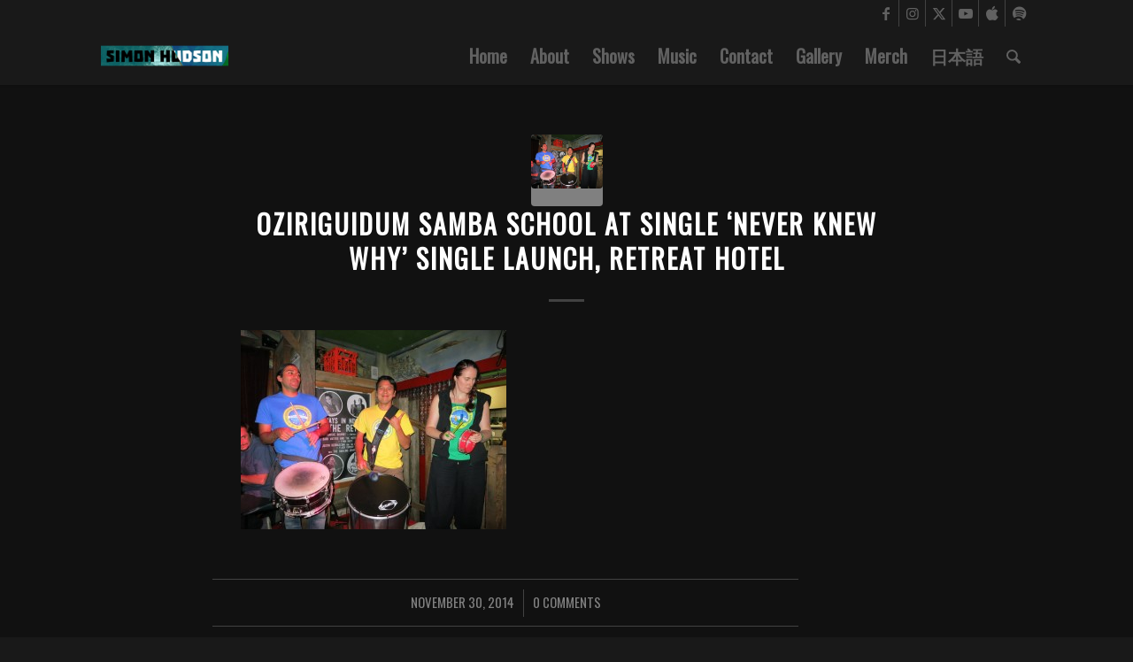

--- FILE ---
content_type: text/html; charset=utf-8
request_url: https://www.google.com/recaptcha/api2/anchor?ar=1&k=6LddEYoUAAAAANRy7X9VgryShNSVegmPiUroDIn4&co=aHR0cHM6Ly9zaW1vbmh1ZHNvbi5jb20uYXU6NDQz&hl=en&v=N67nZn4AqZkNcbeMu4prBgzg&size=invisible&anchor-ms=20000&execute-ms=30000&cb=4mlflufyjcfj
body_size: 48780
content:
<!DOCTYPE HTML><html dir="ltr" lang="en"><head><meta http-equiv="Content-Type" content="text/html; charset=UTF-8">
<meta http-equiv="X-UA-Compatible" content="IE=edge">
<title>reCAPTCHA</title>
<style type="text/css">
/* cyrillic-ext */
@font-face {
  font-family: 'Roboto';
  font-style: normal;
  font-weight: 400;
  font-stretch: 100%;
  src: url(//fonts.gstatic.com/s/roboto/v48/KFO7CnqEu92Fr1ME7kSn66aGLdTylUAMa3GUBHMdazTgWw.woff2) format('woff2');
  unicode-range: U+0460-052F, U+1C80-1C8A, U+20B4, U+2DE0-2DFF, U+A640-A69F, U+FE2E-FE2F;
}
/* cyrillic */
@font-face {
  font-family: 'Roboto';
  font-style: normal;
  font-weight: 400;
  font-stretch: 100%;
  src: url(//fonts.gstatic.com/s/roboto/v48/KFO7CnqEu92Fr1ME7kSn66aGLdTylUAMa3iUBHMdazTgWw.woff2) format('woff2');
  unicode-range: U+0301, U+0400-045F, U+0490-0491, U+04B0-04B1, U+2116;
}
/* greek-ext */
@font-face {
  font-family: 'Roboto';
  font-style: normal;
  font-weight: 400;
  font-stretch: 100%;
  src: url(//fonts.gstatic.com/s/roboto/v48/KFO7CnqEu92Fr1ME7kSn66aGLdTylUAMa3CUBHMdazTgWw.woff2) format('woff2');
  unicode-range: U+1F00-1FFF;
}
/* greek */
@font-face {
  font-family: 'Roboto';
  font-style: normal;
  font-weight: 400;
  font-stretch: 100%;
  src: url(//fonts.gstatic.com/s/roboto/v48/KFO7CnqEu92Fr1ME7kSn66aGLdTylUAMa3-UBHMdazTgWw.woff2) format('woff2');
  unicode-range: U+0370-0377, U+037A-037F, U+0384-038A, U+038C, U+038E-03A1, U+03A3-03FF;
}
/* math */
@font-face {
  font-family: 'Roboto';
  font-style: normal;
  font-weight: 400;
  font-stretch: 100%;
  src: url(//fonts.gstatic.com/s/roboto/v48/KFO7CnqEu92Fr1ME7kSn66aGLdTylUAMawCUBHMdazTgWw.woff2) format('woff2');
  unicode-range: U+0302-0303, U+0305, U+0307-0308, U+0310, U+0312, U+0315, U+031A, U+0326-0327, U+032C, U+032F-0330, U+0332-0333, U+0338, U+033A, U+0346, U+034D, U+0391-03A1, U+03A3-03A9, U+03B1-03C9, U+03D1, U+03D5-03D6, U+03F0-03F1, U+03F4-03F5, U+2016-2017, U+2034-2038, U+203C, U+2040, U+2043, U+2047, U+2050, U+2057, U+205F, U+2070-2071, U+2074-208E, U+2090-209C, U+20D0-20DC, U+20E1, U+20E5-20EF, U+2100-2112, U+2114-2115, U+2117-2121, U+2123-214F, U+2190, U+2192, U+2194-21AE, U+21B0-21E5, U+21F1-21F2, U+21F4-2211, U+2213-2214, U+2216-22FF, U+2308-230B, U+2310, U+2319, U+231C-2321, U+2336-237A, U+237C, U+2395, U+239B-23B7, U+23D0, U+23DC-23E1, U+2474-2475, U+25AF, U+25B3, U+25B7, U+25BD, U+25C1, U+25CA, U+25CC, U+25FB, U+266D-266F, U+27C0-27FF, U+2900-2AFF, U+2B0E-2B11, U+2B30-2B4C, U+2BFE, U+3030, U+FF5B, U+FF5D, U+1D400-1D7FF, U+1EE00-1EEFF;
}
/* symbols */
@font-face {
  font-family: 'Roboto';
  font-style: normal;
  font-weight: 400;
  font-stretch: 100%;
  src: url(//fonts.gstatic.com/s/roboto/v48/KFO7CnqEu92Fr1ME7kSn66aGLdTylUAMaxKUBHMdazTgWw.woff2) format('woff2');
  unicode-range: U+0001-000C, U+000E-001F, U+007F-009F, U+20DD-20E0, U+20E2-20E4, U+2150-218F, U+2190, U+2192, U+2194-2199, U+21AF, U+21E6-21F0, U+21F3, U+2218-2219, U+2299, U+22C4-22C6, U+2300-243F, U+2440-244A, U+2460-24FF, U+25A0-27BF, U+2800-28FF, U+2921-2922, U+2981, U+29BF, U+29EB, U+2B00-2BFF, U+4DC0-4DFF, U+FFF9-FFFB, U+10140-1018E, U+10190-1019C, U+101A0, U+101D0-101FD, U+102E0-102FB, U+10E60-10E7E, U+1D2C0-1D2D3, U+1D2E0-1D37F, U+1F000-1F0FF, U+1F100-1F1AD, U+1F1E6-1F1FF, U+1F30D-1F30F, U+1F315, U+1F31C, U+1F31E, U+1F320-1F32C, U+1F336, U+1F378, U+1F37D, U+1F382, U+1F393-1F39F, U+1F3A7-1F3A8, U+1F3AC-1F3AF, U+1F3C2, U+1F3C4-1F3C6, U+1F3CA-1F3CE, U+1F3D4-1F3E0, U+1F3ED, U+1F3F1-1F3F3, U+1F3F5-1F3F7, U+1F408, U+1F415, U+1F41F, U+1F426, U+1F43F, U+1F441-1F442, U+1F444, U+1F446-1F449, U+1F44C-1F44E, U+1F453, U+1F46A, U+1F47D, U+1F4A3, U+1F4B0, U+1F4B3, U+1F4B9, U+1F4BB, U+1F4BF, U+1F4C8-1F4CB, U+1F4D6, U+1F4DA, U+1F4DF, U+1F4E3-1F4E6, U+1F4EA-1F4ED, U+1F4F7, U+1F4F9-1F4FB, U+1F4FD-1F4FE, U+1F503, U+1F507-1F50B, U+1F50D, U+1F512-1F513, U+1F53E-1F54A, U+1F54F-1F5FA, U+1F610, U+1F650-1F67F, U+1F687, U+1F68D, U+1F691, U+1F694, U+1F698, U+1F6AD, U+1F6B2, U+1F6B9-1F6BA, U+1F6BC, U+1F6C6-1F6CF, U+1F6D3-1F6D7, U+1F6E0-1F6EA, U+1F6F0-1F6F3, U+1F6F7-1F6FC, U+1F700-1F7FF, U+1F800-1F80B, U+1F810-1F847, U+1F850-1F859, U+1F860-1F887, U+1F890-1F8AD, U+1F8B0-1F8BB, U+1F8C0-1F8C1, U+1F900-1F90B, U+1F93B, U+1F946, U+1F984, U+1F996, U+1F9E9, U+1FA00-1FA6F, U+1FA70-1FA7C, U+1FA80-1FA89, U+1FA8F-1FAC6, U+1FACE-1FADC, U+1FADF-1FAE9, U+1FAF0-1FAF8, U+1FB00-1FBFF;
}
/* vietnamese */
@font-face {
  font-family: 'Roboto';
  font-style: normal;
  font-weight: 400;
  font-stretch: 100%;
  src: url(//fonts.gstatic.com/s/roboto/v48/KFO7CnqEu92Fr1ME7kSn66aGLdTylUAMa3OUBHMdazTgWw.woff2) format('woff2');
  unicode-range: U+0102-0103, U+0110-0111, U+0128-0129, U+0168-0169, U+01A0-01A1, U+01AF-01B0, U+0300-0301, U+0303-0304, U+0308-0309, U+0323, U+0329, U+1EA0-1EF9, U+20AB;
}
/* latin-ext */
@font-face {
  font-family: 'Roboto';
  font-style: normal;
  font-weight: 400;
  font-stretch: 100%;
  src: url(//fonts.gstatic.com/s/roboto/v48/KFO7CnqEu92Fr1ME7kSn66aGLdTylUAMa3KUBHMdazTgWw.woff2) format('woff2');
  unicode-range: U+0100-02BA, U+02BD-02C5, U+02C7-02CC, U+02CE-02D7, U+02DD-02FF, U+0304, U+0308, U+0329, U+1D00-1DBF, U+1E00-1E9F, U+1EF2-1EFF, U+2020, U+20A0-20AB, U+20AD-20C0, U+2113, U+2C60-2C7F, U+A720-A7FF;
}
/* latin */
@font-face {
  font-family: 'Roboto';
  font-style: normal;
  font-weight: 400;
  font-stretch: 100%;
  src: url(//fonts.gstatic.com/s/roboto/v48/KFO7CnqEu92Fr1ME7kSn66aGLdTylUAMa3yUBHMdazQ.woff2) format('woff2');
  unicode-range: U+0000-00FF, U+0131, U+0152-0153, U+02BB-02BC, U+02C6, U+02DA, U+02DC, U+0304, U+0308, U+0329, U+2000-206F, U+20AC, U+2122, U+2191, U+2193, U+2212, U+2215, U+FEFF, U+FFFD;
}
/* cyrillic-ext */
@font-face {
  font-family: 'Roboto';
  font-style: normal;
  font-weight: 500;
  font-stretch: 100%;
  src: url(//fonts.gstatic.com/s/roboto/v48/KFO7CnqEu92Fr1ME7kSn66aGLdTylUAMa3GUBHMdazTgWw.woff2) format('woff2');
  unicode-range: U+0460-052F, U+1C80-1C8A, U+20B4, U+2DE0-2DFF, U+A640-A69F, U+FE2E-FE2F;
}
/* cyrillic */
@font-face {
  font-family: 'Roboto';
  font-style: normal;
  font-weight: 500;
  font-stretch: 100%;
  src: url(//fonts.gstatic.com/s/roboto/v48/KFO7CnqEu92Fr1ME7kSn66aGLdTylUAMa3iUBHMdazTgWw.woff2) format('woff2');
  unicode-range: U+0301, U+0400-045F, U+0490-0491, U+04B0-04B1, U+2116;
}
/* greek-ext */
@font-face {
  font-family: 'Roboto';
  font-style: normal;
  font-weight: 500;
  font-stretch: 100%;
  src: url(//fonts.gstatic.com/s/roboto/v48/KFO7CnqEu92Fr1ME7kSn66aGLdTylUAMa3CUBHMdazTgWw.woff2) format('woff2');
  unicode-range: U+1F00-1FFF;
}
/* greek */
@font-face {
  font-family: 'Roboto';
  font-style: normal;
  font-weight: 500;
  font-stretch: 100%;
  src: url(//fonts.gstatic.com/s/roboto/v48/KFO7CnqEu92Fr1ME7kSn66aGLdTylUAMa3-UBHMdazTgWw.woff2) format('woff2');
  unicode-range: U+0370-0377, U+037A-037F, U+0384-038A, U+038C, U+038E-03A1, U+03A3-03FF;
}
/* math */
@font-face {
  font-family: 'Roboto';
  font-style: normal;
  font-weight: 500;
  font-stretch: 100%;
  src: url(//fonts.gstatic.com/s/roboto/v48/KFO7CnqEu92Fr1ME7kSn66aGLdTylUAMawCUBHMdazTgWw.woff2) format('woff2');
  unicode-range: U+0302-0303, U+0305, U+0307-0308, U+0310, U+0312, U+0315, U+031A, U+0326-0327, U+032C, U+032F-0330, U+0332-0333, U+0338, U+033A, U+0346, U+034D, U+0391-03A1, U+03A3-03A9, U+03B1-03C9, U+03D1, U+03D5-03D6, U+03F0-03F1, U+03F4-03F5, U+2016-2017, U+2034-2038, U+203C, U+2040, U+2043, U+2047, U+2050, U+2057, U+205F, U+2070-2071, U+2074-208E, U+2090-209C, U+20D0-20DC, U+20E1, U+20E5-20EF, U+2100-2112, U+2114-2115, U+2117-2121, U+2123-214F, U+2190, U+2192, U+2194-21AE, U+21B0-21E5, U+21F1-21F2, U+21F4-2211, U+2213-2214, U+2216-22FF, U+2308-230B, U+2310, U+2319, U+231C-2321, U+2336-237A, U+237C, U+2395, U+239B-23B7, U+23D0, U+23DC-23E1, U+2474-2475, U+25AF, U+25B3, U+25B7, U+25BD, U+25C1, U+25CA, U+25CC, U+25FB, U+266D-266F, U+27C0-27FF, U+2900-2AFF, U+2B0E-2B11, U+2B30-2B4C, U+2BFE, U+3030, U+FF5B, U+FF5D, U+1D400-1D7FF, U+1EE00-1EEFF;
}
/* symbols */
@font-face {
  font-family: 'Roboto';
  font-style: normal;
  font-weight: 500;
  font-stretch: 100%;
  src: url(//fonts.gstatic.com/s/roboto/v48/KFO7CnqEu92Fr1ME7kSn66aGLdTylUAMaxKUBHMdazTgWw.woff2) format('woff2');
  unicode-range: U+0001-000C, U+000E-001F, U+007F-009F, U+20DD-20E0, U+20E2-20E4, U+2150-218F, U+2190, U+2192, U+2194-2199, U+21AF, U+21E6-21F0, U+21F3, U+2218-2219, U+2299, U+22C4-22C6, U+2300-243F, U+2440-244A, U+2460-24FF, U+25A0-27BF, U+2800-28FF, U+2921-2922, U+2981, U+29BF, U+29EB, U+2B00-2BFF, U+4DC0-4DFF, U+FFF9-FFFB, U+10140-1018E, U+10190-1019C, U+101A0, U+101D0-101FD, U+102E0-102FB, U+10E60-10E7E, U+1D2C0-1D2D3, U+1D2E0-1D37F, U+1F000-1F0FF, U+1F100-1F1AD, U+1F1E6-1F1FF, U+1F30D-1F30F, U+1F315, U+1F31C, U+1F31E, U+1F320-1F32C, U+1F336, U+1F378, U+1F37D, U+1F382, U+1F393-1F39F, U+1F3A7-1F3A8, U+1F3AC-1F3AF, U+1F3C2, U+1F3C4-1F3C6, U+1F3CA-1F3CE, U+1F3D4-1F3E0, U+1F3ED, U+1F3F1-1F3F3, U+1F3F5-1F3F7, U+1F408, U+1F415, U+1F41F, U+1F426, U+1F43F, U+1F441-1F442, U+1F444, U+1F446-1F449, U+1F44C-1F44E, U+1F453, U+1F46A, U+1F47D, U+1F4A3, U+1F4B0, U+1F4B3, U+1F4B9, U+1F4BB, U+1F4BF, U+1F4C8-1F4CB, U+1F4D6, U+1F4DA, U+1F4DF, U+1F4E3-1F4E6, U+1F4EA-1F4ED, U+1F4F7, U+1F4F9-1F4FB, U+1F4FD-1F4FE, U+1F503, U+1F507-1F50B, U+1F50D, U+1F512-1F513, U+1F53E-1F54A, U+1F54F-1F5FA, U+1F610, U+1F650-1F67F, U+1F687, U+1F68D, U+1F691, U+1F694, U+1F698, U+1F6AD, U+1F6B2, U+1F6B9-1F6BA, U+1F6BC, U+1F6C6-1F6CF, U+1F6D3-1F6D7, U+1F6E0-1F6EA, U+1F6F0-1F6F3, U+1F6F7-1F6FC, U+1F700-1F7FF, U+1F800-1F80B, U+1F810-1F847, U+1F850-1F859, U+1F860-1F887, U+1F890-1F8AD, U+1F8B0-1F8BB, U+1F8C0-1F8C1, U+1F900-1F90B, U+1F93B, U+1F946, U+1F984, U+1F996, U+1F9E9, U+1FA00-1FA6F, U+1FA70-1FA7C, U+1FA80-1FA89, U+1FA8F-1FAC6, U+1FACE-1FADC, U+1FADF-1FAE9, U+1FAF0-1FAF8, U+1FB00-1FBFF;
}
/* vietnamese */
@font-face {
  font-family: 'Roboto';
  font-style: normal;
  font-weight: 500;
  font-stretch: 100%;
  src: url(//fonts.gstatic.com/s/roboto/v48/KFO7CnqEu92Fr1ME7kSn66aGLdTylUAMa3OUBHMdazTgWw.woff2) format('woff2');
  unicode-range: U+0102-0103, U+0110-0111, U+0128-0129, U+0168-0169, U+01A0-01A1, U+01AF-01B0, U+0300-0301, U+0303-0304, U+0308-0309, U+0323, U+0329, U+1EA0-1EF9, U+20AB;
}
/* latin-ext */
@font-face {
  font-family: 'Roboto';
  font-style: normal;
  font-weight: 500;
  font-stretch: 100%;
  src: url(//fonts.gstatic.com/s/roboto/v48/KFO7CnqEu92Fr1ME7kSn66aGLdTylUAMa3KUBHMdazTgWw.woff2) format('woff2');
  unicode-range: U+0100-02BA, U+02BD-02C5, U+02C7-02CC, U+02CE-02D7, U+02DD-02FF, U+0304, U+0308, U+0329, U+1D00-1DBF, U+1E00-1E9F, U+1EF2-1EFF, U+2020, U+20A0-20AB, U+20AD-20C0, U+2113, U+2C60-2C7F, U+A720-A7FF;
}
/* latin */
@font-face {
  font-family: 'Roboto';
  font-style: normal;
  font-weight: 500;
  font-stretch: 100%;
  src: url(//fonts.gstatic.com/s/roboto/v48/KFO7CnqEu92Fr1ME7kSn66aGLdTylUAMa3yUBHMdazQ.woff2) format('woff2');
  unicode-range: U+0000-00FF, U+0131, U+0152-0153, U+02BB-02BC, U+02C6, U+02DA, U+02DC, U+0304, U+0308, U+0329, U+2000-206F, U+20AC, U+2122, U+2191, U+2193, U+2212, U+2215, U+FEFF, U+FFFD;
}
/* cyrillic-ext */
@font-face {
  font-family: 'Roboto';
  font-style: normal;
  font-weight: 900;
  font-stretch: 100%;
  src: url(//fonts.gstatic.com/s/roboto/v48/KFO7CnqEu92Fr1ME7kSn66aGLdTylUAMa3GUBHMdazTgWw.woff2) format('woff2');
  unicode-range: U+0460-052F, U+1C80-1C8A, U+20B4, U+2DE0-2DFF, U+A640-A69F, U+FE2E-FE2F;
}
/* cyrillic */
@font-face {
  font-family: 'Roboto';
  font-style: normal;
  font-weight: 900;
  font-stretch: 100%;
  src: url(//fonts.gstatic.com/s/roboto/v48/KFO7CnqEu92Fr1ME7kSn66aGLdTylUAMa3iUBHMdazTgWw.woff2) format('woff2');
  unicode-range: U+0301, U+0400-045F, U+0490-0491, U+04B0-04B1, U+2116;
}
/* greek-ext */
@font-face {
  font-family: 'Roboto';
  font-style: normal;
  font-weight: 900;
  font-stretch: 100%;
  src: url(//fonts.gstatic.com/s/roboto/v48/KFO7CnqEu92Fr1ME7kSn66aGLdTylUAMa3CUBHMdazTgWw.woff2) format('woff2');
  unicode-range: U+1F00-1FFF;
}
/* greek */
@font-face {
  font-family: 'Roboto';
  font-style: normal;
  font-weight: 900;
  font-stretch: 100%;
  src: url(//fonts.gstatic.com/s/roboto/v48/KFO7CnqEu92Fr1ME7kSn66aGLdTylUAMa3-UBHMdazTgWw.woff2) format('woff2');
  unicode-range: U+0370-0377, U+037A-037F, U+0384-038A, U+038C, U+038E-03A1, U+03A3-03FF;
}
/* math */
@font-face {
  font-family: 'Roboto';
  font-style: normal;
  font-weight: 900;
  font-stretch: 100%;
  src: url(//fonts.gstatic.com/s/roboto/v48/KFO7CnqEu92Fr1ME7kSn66aGLdTylUAMawCUBHMdazTgWw.woff2) format('woff2');
  unicode-range: U+0302-0303, U+0305, U+0307-0308, U+0310, U+0312, U+0315, U+031A, U+0326-0327, U+032C, U+032F-0330, U+0332-0333, U+0338, U+033A, U+0346, U+034D, U+0391-03A1, U+03A3-03A9, U+03B1-03C9, U+03D1, U+03D5-03D6, U+03F0-03F1, U+03F4-03F5, U+2016-2017, U+2034-2038, U+203C, U+2040, U+2043, U+2047, U+2050, U+2057, U+205F, U+2070-2071, U+2074-208E, U+2090-209C, U+20D0-20DC, U+20E1, U+20E5-20EF, U+2100-2112, U+2114-2115, U+2117-2121, U+2123-214F, U+2190, U+2192, U+2194-21AE, U+21B0-21E5, U+21F1-21F2, U+21F4-2211, U+2213-2214, U+2216-22FF, U+2308-230B, U+2310, U+2319, U+231C-2321, U+2336-237A, U+237C, U+2395, U+239B-23B7, U+23D0, U+23DC-23E1, U+2474-2475, U+25AF, U+25B3, U+25B7, U+25BD, U+25C1, U+25CA, U+25CC, U+25FB, U+266D-266F, U+27C0-27FF, U+2900-2AFF, U+2B0E-2B11, U+2B30-2B4C, U+2BFE, U+3030, U+FF5B, U+FF5D, U+1D400-1D7FF, U+1EE00-1EEFF;
}
/* symbols */
@font-face {
  font-family: 'Roboto';
  font-style: normal;
  font-weight: 900;
  font-stretch: 100%;
  src: url(//fonts.gstatic.com/s/roboto/v48/KFO7CnqEu92Fr1ME7kSn66aGLdTylUAMaxKUBHMdazTgWw.woff2) format('woff2');
  unicode-range: U+0001-000C, U+000E-001F, U+007F-009F, U+20DD-20E0, U+20E2-20E4, U+2150-218F, U+2190, U+2192, U+2194-2199, U+21AF, U+21E6-21F0, U+21F3, U+2218-2219, U+2299, U+22C4-22C6, U+2300-243F, U+2440-244A, U+2460-24FF, U+25A0-27BF, U+2800-28FF, U+2921-2922, U+2981, U+29BF, U+29EB, U+2B00-2BFF, U+4DC0-4DFF, U+FFF9-FFFB, U+10140-1018E, U+10190-1019C, U+101A0, U+101D0-101FD, U+102E0-102FB, U+10E60-10E7E, U+1D2C0-1D2D3, U+1D2E0-1D37F, U+1F000-1F0FF, U+1F100-1F1AD, U+1F1E6-1F1FF, U+1F30D-1F30F, U+1F315, U+1F31C, U+1F31E, U+1F320-1F32C, U+1F336, U+1F378, U+1F37D, U+1F382, U+1F393-1F39F, U+1F3A7-1F3A8, U+1F3AC-1F3AF, U+1F3C2, U+1F3C4-1F3C6, U+1F3CA-1F3CE, U+1F3D4-1F3E0, U+1F3ED, U+1F3F1-1F3F3, U+1F3F5-1F3F7, U+1F408, U+1F415, U+1F41F, U+1F426, U+1F43F, U+1F441-1F442, U+1F444, U+1F446-1F449, U+1F44C-1F44E, U+1F453, U+1F46A, U+1F47D, U+1F4A3, U+1F4B0, U+1F4B3, U+1F4B9, U+1F4BB, U+1F4BF, U+1F4C8-1F4CB, U+1F4D6, U+1F4DA, U+1F4DF, U+1F4E3-1F4E6, U+1F4EA-1F4ED, U+1F4F7, U+1F4F9-1F4FB, U+1F4FD-1F4FE, U+1F503, U+1F507-1F50B, U+1F50D, U+1F512-1F513, U+1F53E-1F54A, U+1F54F-1F5FA, U+1F610, U+1F650-1F67F, U+1F687, U+1F68D, U+1F691, U+1F694, U+1F698, U+1F6AD, U+1F6B2, U+1F6B9-1F6BA, U+1F6BC, U+1F6C6-1F6CF, U+1F6D3-1F6D7, U+1F6E0-1F6EA, U+1F6F0-1F6F3, U+1F6F7-1F6FC, U+1F700-1F7FF, U+1F800-1F80B, U+1F810-1F847, U+1F850-1F859, U+1F860-1F887, U+1F890-1F8AD, U+1F8B0-1F8BB, U+1F8C0-1F8C1, U+1F900-1F90B, U+1F93B, U+1F946, U+1F984, U+1F996, U+1F9E9, U+1FA00-1FA6F, U+1FA70-1FA7C, U+1FA80-1FA89, U+1FA8F-1FAC6, U+1FACE-1FADC, U+1FADF-1FAE9, U+1FAF0-1FAF8, U+1FB00-1FBFF;
}
/* vietnamese */
@font-face {
  font-family: 'Roboto';
  font-style: normal;
  font-weight: 900;
  font-stretch: 100%;
  src: url(//fonts.gstatic.com/s/roboto/v48/KFO7CnqEu92Fr1ME7kSn66aGLdTylUAMa3OUBHMdazTgWw.woff2) format('woff2');
  unicode-range: U+0102-0103, U+0110-0111, U+0128-0129, U+0168-0169, U+01A0-01A1, U+01AF-01B0, U+0300-0301, U+0303-0304, U+0308-0309, U+0323, U+0329, U+1EA0-1EF9, U+20AB;
}
/* latin-ext */
@font-face {
  font-family: 'Roboto';
  font-style: normal;
  font-weight: 900;
  font-stretch: 100%;
  src: url(//fonts.gstatic.com/s/roboto/v48/KFO7CnqEu92Fr1ME7kSn66aGLdTylUAMa3KUBHMdazTgWw.woff2) format('woff2');
  unicode-range: U+0100-02BA, U+02BD-02C5, U+02C7-02CC, U+02CE-02D7, U+02DD-02FF, U+0304, U+0308, U+0329, U+1D00-1DBF, U+1E00-1E9F, U+1EF2-1EFF, U+2020, U+20A0-20AB, U+20AD-20C0, U+2113, U+2C60-2C7F, U+A720-A7FF;
}
/* latin */
@font-face {
  font-family: 'Roboto';
  font-style: normal;
  font-weight: 900;
  font-stretch: 100%;
  src: url(//fonts.gstatic.com/s/roboto/v48/KFO7CnqEu92Fr1ME7kSn66aGLdTylUAMa3yUBHMdazQ.woff2) format('woff2');
  unicode-range: U+0000-00FF, U+0131, U+0152-0153, U+02BB-02BC, U+02C6, U+02DA, U+02DC, U+0304, U+0308, U+0329, U+2000-206F, U+20AC, U+2122, U+2191, U+2193, U+2212, U+2215, U+FEFF, U+FFFD;
}

</style>
<link rel="stylesheet" type="text/css" href="https://www.gstatic.com/recaptcha/releases/N67nZn4AqZkNcbeMu4prBgzg/styles__ltr.css">
<script nonce="APrQlN50FFR5Xj-lUebqXA" type="text/javascript">window['__recaptcha_api'] = 'https://www.google.com/recaptcha/api2/';</script>
<script type="text/javascript" src="https://www.gstatic.com/recaptcha/releases/N67nZn4AqZkNcbeMu4prBgzg/recaptcha__en.js" nonce="APrQlN50FFR5Xj-lUebqXA">
      
    </script></head>
<body><div id="rc-anchor-alert" class="rc-anchor-alert"></div>
<input type="hidden" id="recaptcha-token" value="[base64]">
<script type="text/javascript" nonce="APrQlN50FFR5Xj-lUebqXA">
      recaptcha.anchor.Main.init("[\x22ainput\x22,[\x22bgdata\x22,\x22\x22,\[base64]/[base64]/[base64]/[base64]/[base64]/UltsKytdPUU6KEU8MjA0OD9SW2wrK109RT4+NnwxOTI6KChFJjY0NTEyKT09NTUyOTYmJk0rMTxjLmxlbmd0aCYmKGMuY2hhckNvZGVBdChNKzEpJjY0NTEyKT09NTYzMjA/[base64]/[base64]/[base64]/[base64]/[base64]/[base64]/[base64]\x22,\[base64]\x22,\x22JsOaw5bDlDvCiEcTw4I3wqBqccOtwrLClsOecSthGTzDnThhwqfDosKow51Qd3fDsE48w5JJb8O/wpTCkm8Aw6tKS8OSwpw+woo0WRJlwpYdDSMfAw/CisO1w5A8w7/CjlRsLMK6acKQwrlVDhLCgyYMw58RBcOnwrxtBE/[base64]/w4cmwpo4wqHCqDEaegRNOVJTSsOND8OYW8KBwoXCr8KHV8Ocw4hMwrR5w604EgXCqhw5URvCgDbCmcKTw7bCq3NXUsOCw53Ci8KcYsO5w7XCqmhcw6DCi1Itw5xpHMKNFUrCp0FWTMOzMMKJCsKPw5kvwoswWsO8w6/[base64]/ClcKZw5bDmibDscKZw5zCgyBUw5ZJX8OyFA90VsOYfsOBw5vCvQHCmHg5J1jCs8KOFG5zSVVbw4/DmMOBNcOew5AIw7kbBn1zfsKYSMKKw5bDoMKJEMKxwq8awo7DkzbDq8O+w7zDrFAYw4MFw6zDoMKYNWI3I8OcLsKAS8OBwp9Aw5sxJxbDtGkuWMKBwp8/wrzDgzXCqTfDtwTCssO3wpnCjsOwRREpf8OBw77DsMOnw6rCpcO0IF3CuknDkcOKaMKdw5FGwq/Cg8OPwoxOw7BdRxkXw7nCq8OqE8OGw4tswpLDmUrCswvCtsOWw6/DvcOQSMK2wqI6wovCn8OgwoBWwqXDuCbDhjzDsmI1wrrCnmTCjihyWMKPQMOlw5Bfw7nDhsOgd8KGFlF8XsO/w6rDjcObw47DucKnw6rCm8OiBMK8VTHCt2TDlcO9wr/CucOlw5rCr8KjE8Oww6M5TmlREUDDpsOKHcOQwrxIw7gaw6vDpcK6w7cawpnDvcKFWMO/w6Rxw6QxL8OgXSDCj2/ClUNjw7TCrsKJAjvChV4tLmLCvsKEcsObwq9ww7PDrMO/NDReHMO9JkVTWMO8W0HDrDxjw6TCrXdiwqHCvgvCvzIhwqQPwpXDgcOmwoPCpA0+e8OwX8KLZQFhQjXDohDClMKjwqfDqi1lw7TDncKsDcKJN8OWVcKXwqfCn27DmcOEw59hw4tDwonCvh3CmiM4JsORwqDClMKgwrA4W8OPwqfCscOAGT3DtTDDnRnDtQonZ0/[base64]/Dhllxwp9/wpjDhsKdM8Ksb8O9XsOHwphww5ddwr4nw7QMw6PDu23Du8Kfw7vDgMKTw5LDg8O+w79MOTXDh0V3w606N8KFwrRJSsKmRzFMw6QOwrZ0w7rDoWPDplbDt0LCqjJEXgFuEMKFfRPDg8OIwqplJcOWA8OOw4HCr2XCgsOTUMO/w4Agwrk9HxAtw45TwpgWPMOyVMOjakx5wqLCpcOUwpLCusO4FMOqw5XCjcOnAsKVOE/DsgfCpwzChUjDmMO7w6LDosOWw4rCjwR9OjIBJMK+w4rCgFZQwpdkZxbCvhnDo8OywrHCoE3Dm0bCncKWw7jDkcKnw7TCli08AcK7FMKYGyfCiijDo3nClcOnRTDCqw5Iwr0Pw6/[base64]/[base64]/DqhRSOCMUw4NHw7vDk8OqB8KBw7vCg8KZPcO8OcOiwpkqw6DComZ+wrhzwp9FNcKaw6/CsMOrR1vCi8Ozwqt0FMOCwpXCvsK0CMObwodFZR7DnG8ew7vCtzTDrcOEMMOlCT5ywrzCoR03w7BSTMKsbUvDocKvwqABw5LCksOHT8ODwqhHMsK5KMKswqU3w4wBw5fCt8OJw7opwrXCo8KvwpfDr8K4GsOXw5IFbFFsSsO6aiLCpT/CoDLCjcOjYFQxw7hlw71Qwq7CqSofwrbDpsK2woV+EMOvwoLCtygvwqIlbUPCkDsKw5R7Sz8QBXbDgyF9EXxnw7FKw5Nxw7fCpsOHw5fDlTvDpRFEw4fClUhwVRLCh8OeVxg7w7knYCbCs8KkwrvDhF7Ci8OdwqRNwqfCtsOqP8OUw4Umw73CqsOMfMKqUsKyw6/Dtw7DksO3fMKuw7Fmw68BOcOvw5wFw6Zww4vDtzXDnFHDnQcxZMKAQMKmeMKJw64pb2guCcOyaAzCkRBkQMKHwrN4JTIpw6/Di3XDjcOISsKyw53CtkXDu8O2wq7CnGIxw7HCtEzDksO8w5h8RMK/[base64]/CnD19w7DDnV/DtsOYO8O1VcO7fMOrKBTDs2o/[base64]/CtwRWwqMcFsKOTsOzwqTCjF/[base64]/[base64]/Dr8Otw5wcOjYMH8OLw7bDuHdowoDDqMKKUgzDgsOxF8OVwpoMwpjCv1cAdmgzA0zDiklqUcODw5B5w6hrwqBRwqXCqsOZw6x3T1kIJMO9w5VpQcOeX8OkDgfDoUIGw4rCk2DDq8KyBW/DrMK6wojCuGoswrfCosK8UcK4woHDuFFCBAbCocKtw4bCgsKtHgdfY1AZYcKow7LChcO8w6HDmXbDozfDosKww4bDolthUcOvOcOGawxhXcORw7skw4MYEW/Do8OFFSR6LcOlw6PCjy48w7x3JFcFanbCqVrCtsKtw6XDqcOKOlTDisKyw4LCmcKvInEZc2nCtcKWSn/Cji0pwpVlw7ZnCX/DlcOAw6B0RF5dPMO6w5hDCMOtw59nNTVwE3LDs2EGY8OPwrpnwojCgXnCm8OcwoZHacKmb11OLF4kwr7DosOOfcKBw4HDmwlWRXLCo2YOwo1mwq/CiGFzXxdvwqPClyQbKn87EMOlFsO4w5Bkw4DDsy7DhU4Rw5/Dhjcpw6TDlhkBIMO0wppXw5TDj8Osw6DCtsKAF8Ouw5DDjVNcw4Zww7JCA8KLDsK0w4MuQsOwwqwBwrgnW8OSw64uNhvDs8Oqw4gswoY8QsKIf8OWwqvCscOpTBFhXHnCqh/DoxfCj8K1QMKzwrjCicOzIio6Gy/CsQU1CSRcIcKew5sFwokUTks0Y8OPwqcaecO+wp1ZUcOjw7gJw4fCkhnCki98OMOzwoTCnsKUw67Dp8K/w7jDgsKYwoPCicKaw7MRwpZQDsOPdcKPw4Bbw6rCtQNVGVAYM8OmIQRyf8KvFjzCrxZ+VBEKwrDChcO8w5DDocKjUMOEV8KuX15uw6V2w6nCh3h4Q8KATFLDvHvDn8KnZlfDuMKMCMOZVDlrCsO+PcOpMFLDiA9Aw64qwpw6GMORw6vCuMOAw5/Ct8KUw7o/[base64]/EW/CicO7Y8KIN8OewprDgjlpwpvCg2okCF/Dh8O2KkJTMUxEwqNRwoBRUcKMXMKAWR0VFTLDvsOUUDstw5I3w4pJEcOpck40wovDj3pLw6nCnVldw7XCiMOccxF2SG0ABzIewo7DiMOowqBawpTDnVLDncKMK8KZJHHCjsKDZsK6wq7Cg1nCjcO4VMK6Yk/CvG/DqsOddw/CuHXCoMKPUcKAdFMjOAVRKlrDk8KGw7cSw7ZnLlM4w5zCp8KIwpXDq8KowozDkTQ7KsKSJh/[base64]/LjTDmTMZccKmAnXCicONw49EwolIw5kIwr/DocKpw6fCtF3DvlFPBcOfUSZhZFPCoG9bwrzCgzDChsOmJDQWw7kUI39+w57CscOpIRfClEorTsOSKsKfKcKTacOhw4xxwrTCsSs5ZWnDglzDu3fChElje8KNw5lIXsOPEkZbwrnDhsK7IgZUf8OGLcKAwo/CqBLClQIzFm5zwoTDhVDDu27DiG90ADsQw6jCuRPCscObw5Mfw5N+WH9nw7A7CkJyNcOsw5Q5w4VCw5xTwp3CpsKzw73DsT7DnBjDvMOMSBltZCPCn8KPwrrCtE/CoCV4Q3XDisOpeMKvw7dMXMOdw5fDkMKad8OrYcO6wrUOw6waw6BOwoPCuFPClHoiT8Kpw79hw6gLDGpEw4YIwrPDrMKsw4fCjEQ0QMKJwprCklVdw4nDpcOzcMKMVVXCgnLDmgPCq8OWDH/Dv8KvK8O1w7QYdioLNzzDrcOuGRLDvl5lKRNyeGLCgWnDrsKfRsO9IsKvD3nDsgXCszrDrndawqYrXMO+RsOTw6zCk0cLQX3CosKvFRJYw69TwqMmw7thTyI3wpIRMU7DojbCrFhTw4bCuMKPwodqw7HDscOje3QydMKAdcO5wqd/f8O9wp52FXk2w4bDmzE2aMO9XMK1GsKZwpkGX8Kwwo3DuikWRgYSZ8KmG8OMwqVTblHCrAp/c8OGwr/DhV3Dr2d0wq/DlFvCisKRwrjCmU0RfSVlGMOfw7wxC8Khw7HDrsKKwojDgBshw5duLG1zH8KSw5LCtX9uQcKVwpbCsXNuMEvClww0RcOcDsKtURTDisO8ZsKlwpwCwrrDgDPDjBRHPQVmBnjDpcODQmTDjcKDKcKcBWR1NcKyw4pBWMKSw6Vgw7DChjvCpcK+byfCsDvDqH/DkcO0woRFYcKKw7zDucOCBsO2w6/DucO2wptfwonCosOKOQo0w4/DpnoWfwnCvcO/[base64]/DrMKGw5bCicO+w5YSw4EmIQbCiHMAXcO4w67CtT7DgcOFdsOPX8KBw4hYw6XDtCnDqX1fYMKmfcOFIQ1XM8KqV8OUwrc1EsOZfFLDjcKxw43Dl8OUTV7Dp0Mob8KYDX/Ds8OIwo0sw7JtLxFfW8KSCcKew4vCi8ONw6HCucO6w7HCrSfCtsKswqUBQyzCpFHDoMKRWcOgw5nDpWVtw4DDqSgrwrTCu1XDrzsZX8O4wpUDw6RNw5XCqsO0w47Cok19ZxDDp8OOYWFiQcKdw6UZOWHCssOjw6/CrBdlw4guJ2UMwoYMw5rCn8KJwq0qwovCgMO0wpROw5Mew7xacB3DiD9LBjN7wpM/VHldOMKVwpzCpwZrVGUcwpXDiMKdChIiBwUZwp/Dt8K4w4PCt8O0wq9Rw7zDocKDwrdlYsKKw7HDmMKGwrTCoGxgw5rCvMKibcOHH8Kpw5/Cv8OxRcOrNhwmRxjDjREhwqgGwq7DjXvDih7Cm8O1w6rDqgvDhcOyGVjDvDtYw7M6OcOJeQfDtmrDt25JA8O3VDvCrRF3w7fCsAIIw73CjQjDs3tkwocbXgYgwrk4wppnFgDCsiJUe8KNwoxWw7XDqMOzMsOwQMKewpvDh8OHRF5jw67DlMO7wpZpwpfCtF/CqcOew69owqpKw6rDqsKIw5M7RxHCv3omwq0Cw7jDgcOawqY2M3dVwrpkw7LDvwPCt8Ojw7ovwpN1wpokMcOewrPDrk9twpgdC2IQwpjDqFfCqRFGw6M6w43Cu17CoBPDhcOTw61rdsONw7fDqyAoIMOWwqYMw7tYXsKoTMK1w5VEWAYvw7odwrcEaAp/w5oOw5NwwrUnw4BWExoEZzREw4sYGRFkGMOiSHbDnHdWGx5Ew7JeQMKODwDDjmXCpAJTUkvCncKYwqZoM27Ch0LCiFzDiMO0ZMO6ScOew59jPsKpOMKWwrgJw7/DihhYw7ZfQsOrwrbDp8OwfcO4esOvbzDCpcKSZ8Osw4VHw7pcfUc1c8KowqfCu2bDuETDolfDnsOawql3wopSw4TCsWEuVgNTwrxnWg7CgT0oUD/CjynCvEl4WhgbPwzCsMO8PMKcfsOfw7zDryfDn8KVQ8OMw511JsKmYnLDpcKoBmVnFsOgDFTDrsOrUyTCkcKCw7HDjMOfLMKgMMKDIF9iPzHDs8KwJD/Cs8KawqXCosOFX2TCgyUMB8KvEFvDvcORw4w0CcK7w69jEcKjAsKow6rDnMKHwq7CtsK7w5dFaMKrwq49MC0gwp/[base64]/DqA/DrMKaBMOtwq9XYQo5JMOFwp7DvS/DlXZVG8Oiw53CmsOFw4TDkcK+N8OKw7/DhgvCmsK/woPDjmgNJMOnw45Cwp8mw6dtwqARwqhbw5N1I3U9AMKoZcKEw7RASsKNwqfDqsKww6rDpsKlP8KgPQbDicKPQW18DMOhWhjDqcK7RMO7BAA6LsOpHFMnwpHDiRoee8KNw78Mw7zCsMKpwoTDqcKqw5/DuzjDn1DCnMK2P3UkSygSwprCl1bDnmHCggXClcKbw6cywr88wp5wW3NTc0LCm1svw7ATw4hLwoTDiCrDm3PDksKyDgpDw77DucOkwr3CpAfCqcKabcORwplowpsMUBB4YsOmw47DkMKuwo/Co8KAJsOCQxLCiDp4wr7CtcOsAsKpwo1gwrFbMsKRw7l8X1jCj8OxwqpHQsKXC2PCm8OQTX0bdXkfcWbCvmheM0TDrsOELFYxRcOxUMOow5zCoW/DksOsw4oAwpzCtULCrcOrN2rCksOMZ8KoFz/DqUHDmUNDwqt1wpB5wozCiUDDsMKrQmbCmsO3HhzDgzLCjh80wonCnwoQwos/w7TCkEIqwr0QacKpHMK1woXDlyMIw5bCqsO+VMOLwrdIw7gZwqHCqhQxOhfCk3TCscKjw4rCpHDDiXIZRwI7EsKOwrNCwprDpMKqwo/DsArChy8xw4hFecK3w6bDh8KXw6DDswAOwp8EB8Kcw63DhMOFMl1nwq0RK8OpJsKNw7MofD3DmF8Lw77Cl8KeZFQOcHDCvsKgD8O5wqXDvsKVGsKZw6wEO8K3ehvDk3zDjcKQaMOCwofCgMOCwrRRRSsvw5tUWxzDp8OZw4B/CAfDoxXCssKMw4VLSylBw6rCigBgwqs5JAjDuMOEwpjCliltwr5QwrHCr2rDtQdowqHDjiHDhsKww4Q2cMK3wpvDqGzCpEvDqcKOw6MaTXVAwo8bwq47TcOJP8ORwoLChgzCoHXCvMK+FxR+ecOyw7fCvMOAw6XDlcKsATAQSl3Cli/DksKiHmkzJsOyYcODw6bDrMOoHMKmw7ExOcKawoxVNcO2wqTDgR95wozDu8K+Q8Kiw7Rtwosnw4zCm8OVFMKLwoQdwo7Dl8OOJQzDvm91w7LCrcOzfDnCtGHCrsOYSsOOIlPDnsKtZ8OEGwcRwqkYEMKmc3I0woYNbTcGwoRLw4BICMKvNMOKw51ec1jDqkPCiRkZwo/[base64]/CgsO8wppTaMODwphLbkvDp8O5CQ3CoAxPI13DuMOvw4nDtsOxwqp9wp/DrsOZw7hbw712w64bw7TDqiNFw6Mpwp8Tw6lDYcKsK8KiaMKnw50uGMK8wp9kUcOzwqUpwrFOw4oWw7XDgcOJbsOuwrHCkVAWw7oqw6kZWVB3w6bDmcK+wqHDhxzCpcOZYsKcw4sceMOCwrZfcGXDjMOlwqXCoAbCuMK4M8Kew77DpF/Dn8KRwpg/wr7DtxolSzU9LsOZwqcmw5HCgMK6TsKewq/CscOhw6TDqsOLJXkQOsOMVcKkWRZZVh7Cr3BNwpEMCkzDjcK2SsOaDsKHwqk1wo3CsjhEw5TCjsK/VcOTGwfDkMKJwoN8VSnCrcKsSUYnwrAuVMO5w6Exw6TCgh3DjSjCqR3DnMOKJMKBwrfDgBvDlsKVwrrDtQlzM8KSe8K7w6XDkhbDh8KfI8OGw4PCisKef1B5w4zDl3/DmDzCrTdzX8KmbWl4ZsKRw5HCpsO7f17Cu1/DkjLCpsKvw6BMwrwURsO2w6jDmcOqw7cgwqBpOsOFMGVfwqc3KV3DjcOMcsO+w5jCiGg5IRvDrCnDosKJw7jCnMO5wrTDugsrw4bDqWrCiMO3wrQwwoXCrB1kR8KdVsKQw6LCpMO/AybCnkx7w6HClcOLwqNbw63DgF3DjMKsUwsrMxMiKCwgf8KZw5fDtnFUcMOZw6UDBsKGRFjCtcOYwqzCq8OnwpdqM1IkK3QRXTQzUsOGw7IrCQvCpcOCCcKww4IpYxPDvhnCm3vCscK+wonDhXN5RXYpw5ppJxTDuBo5wqkrAsOyw4fChUvCtsORw4RHwp/Cl8KGYsKiPEvCocOdw6nDh8K2ScOfw73CmcO8w6s2wrl8wp9hwoHCr8O6w7w1wqzDi8Kuw77Cmn1EMsKuXsOBQHPDvDgRw4fCglgtw4/DhwFGwqE0w57CrBjCvW51CcK0wogZaMOmDMOiLcKpwrdxw6rDtE7DvMOiDmlhTC/DtlXDtn5rwrIhQ8OGMllRMMOZwozCgmV+wqBRwrrCmQlNw7vDtG4afB7CvMKJwoInfsObw4DCmMKcwrlSKHXDiWARBVMCAMOMJGxfAlnCrMOHUSJQZU5nw57CpcO/wqvCjcOJX385DsKPwrYkwrQXw6nDj8KhfTTCpQRSc8KZWyTCicKNfQPDoMOJfcK1w5kJwrTDoD/DpE7CoUXChF7CjWfDscOvKDELwpBvwrUoUcK6c8OdZCsPB0/Cpz/DskrCk37DhjXDkMKPw4IMwrHCmsKMDA7DuTTCkcK7IQHCvX/[base64]/AcKew4NBfMOow5RDwrVtTMKzwqoxPV47w7FoVMO+w687wrzDu8ObZl3DicKWQAB8w4Izw69DRQPCrsOSFnPDuB4wMB4rXBQxw5F1RGbCqxXDu8KNUDBtK8KbBMKgwoNqVCTDhl7CulwOwrAcVkDCgsOew4XDo2/Dt8O+d8K9w7QFJGZOCgnCiTZ2wpjCucOMHRrDlsKdHjJrI8Ocw7fDicKyw5HCg03DssOibQzCnsO9w49LwpLDhBXCgMOGAMOnw5RnLm8BwoDCkBdTMjLDjwwwEh8Uw5AAw6vDmcO4w5YKFSUYEjQ4wr7DhEPClkgfGcK2PgHDqcO2TgrDiD/DhMOJQgZXfcKDw4PDvHhowqvCh8OSeMOvwqPCu8O+w6UXw5PDh8KXbwPClH9awrPDhMOFw6AdZV3Dv8ObeMK8wq0aDsKOw77Cp8OQw4bChMOvBMOjwrjDp8KFcCI2UUhhZWwuwo83TwJJNGQmIMKlNsOOaF/DpcOmCREQw7LCgx/Ck8KPMcOeFcOrwonDrX4NZ3JRw4pgC8KAw50uKMOxw7zCiGHCnioEw7bDtnp5w5ZqbFUcw5LCvcOYLmbDqcKnF8OnKcKTW8OFw4XCoV3DjcKbK8OqJGLDiQnCncKgw4LChxJkdsOowop5GVRDO2/CiGgZX8Ogw71+wrkifGbCoEnCk0tmwrxlw5XCiMONwqfDrcOOMCF7wrobfcKXfE1MAA/CuzlkNVUOw487VlRJX054eG5GGBQ6w7YZKUTCrcOkdMOHwrjDqRbDncO6H8OtQVN7wpzDscKyXQctwq4zUcK3w4TCrSrCh8KhWwvCocKXw5PDsMOTw7U/wobCrMOeUEg3w7/ClzrDnjrDv0YlSBIlYDtpwqrCo8OjwokAw4rCksOkXWfDgcOMXTfDqA3DthbDvH1Jw7NswrHCgghJwpnCqw5KZE/CgA0+fWfDjkMJw4zCv8OtAMOzwpnDqMKZPsKIf8KWw54iwpBVwrjCgmPCiQ8hw5LCsChFwq7Cug3DjcOzN8OQVXJ0A8OXf2RCw57DocKIw6d4GsKkSH3Cgx3DtTfCmMKZCgRQb8OTw6XCkw/ClMKiwrbCnUN7T2/[base64]/wobDuWjCmg4yw4UVw6o1EgvCohbCuxQnPMOGw4UKBU3CnsO+OsK6DsKkHsK2ScOjwpzDmWHCr1bDmTZHMcKRS8KWGsOBw41SBRdmw7VcRz9NXcOmfz4JDcKXf1oaw67CqDs/F0dhC8Olwro8Sk3CoMOpEMKAwrfDtwstasONw7QicsOkPhNZwpQITizDmsOcecOGw6/DvFjDvg1/[base64]/DmEk6wr0/w7YwASzCk3MoWMOlFxwXVQ3Do8KnwoPCjGHCmMOdw51aOsKkf8KAwrZKwq7DtMKiNsKZw4AVw4wcw6ZAc3rDghhFwpYtw6wxwqjDvMK4LsOgwrrDjzUnwrENQcO4WWzCmhZ4w50YDn5Hw6PCgWZLdsKHa8KLfsKqKsKAZF3CmyvDg8OdQcKBKhTCpE/DvcKyCcOVw6BaG8KgVsKMwp3CnMOfwpFVS8OMwqfCpwXCr8OkwoHDvcO7OlczH1/DnUjDvXUUM8KxRRXDjMO2wqoyNwcFwpHCqcKgZDLCg3xbw7DCohNfRMKDS8Odw6howoZUdiQ/wqXCgBPCpsK1CDcKUz0qP2TCtsONDyXCnxnDg18aasOrw5DCi8KELTZEwoA/wo/Cqgo/UwTCng4Hwp1VwoxjR0A+McO7wrbCp8KUwr0jw7TDrcOQCSPCpMOBwqRtwrLCqkXCqcOrGR7Ck8KRw7wOw7scwozCocKxwpw4w6fCvlrDhcOqwoluaR/CtMKfPXfDgV8SW03Cq8KqJMK9XcO7w6R7AsK9w5N4X0l/DgTClCoINhdcw7B8U04QTx8QE2U9w4g8w6wUwpExwq/Cni4Zw4t9w6JzQMO8w64ECcOHHMODw4h8w7ZQYgtDwo1GNcKgw6dMw7rDnkZAw6JlR8KsWQpJwoTCksOBUsOAw70lLQRaKsKHLEnDmCN6w7DDhsOUM3rCvBDCuMObLMKfesKHQsOGwqjCg2w5woVawp/CunHCgMOLCcOrwrTDvcOJw58VwqFTwpkfEi/DocOoK8KsTMOoZlnCnl/DtsK3wpLDqhg5w4pUworDpMK9wrBawqLDp8OeAMKQd8KZE8K9TVvDv1VYwojDk28SUS7CpsK1a0NcY8OZAMKrwrJkT33CjsOwKcObLz/DlwbCmcKIw5PCuWR5wpgowoVCw7HCvyzCtMKzNjwEw70wwozDlMKSwqjCoMOqwpJJwq7DgMKpw57DjcK0wpfDrhjClVxsPDobwoDDhcOZw50GSnwwdB/Dqg8xF8KSw5Maw7TDhMKiw4TDh8Okw4gwwpQJVcOjw5IAw5F+fsOyw4nCvyTCkcO2w7/CtcOxCMKQL8Oaw5FdfcOrGMOqDGLCqcK/wrbDpBjChsONwosHwqzDvsKTwobCnSltwr3Ds8KfEsO1RsOtBcOLLcO5w6N1wpjCgcOew6PCuMOZw5PDocOxcMK7w6h5w5ZsMsKlw7MjwqjClAJRf2hUw6Z7wrsvKQd9HsOnwpTDl8Kyw4TCozLDkSBgK8OFYMObT8Oywq/[base64]/CvMOiXsO5Ci/DosOXwpJYw50Dw7bDucKdw6HDgS1Zw5Ugwo9/esOyAMKbRTwCeMKmw63CqHt5dkLCusK2YS4gP8KwY0I/wrV/CkLDgcKMcsKgfTzCv2/[base64]/wpBZA8OFwr/CsMOyP8K0BzgHUQohw4V9w4LCtsK4emZvTsOpw4gdw7RFGUAjPlnDgsK4SwsuVAfDucOpw53DuXjCp8OnWRVEAyzDnsO1NDjCpMO2w5PDoT/[base64]/DpDNnwoDDgsKKTMOzw7nDn8Ofw7hIBcOww5DDpsOPKsKpwoNDa8KOaBvDpsKMw7bCsTgxw7rDqMKvRkvDsnrDusKpw45qw5sWO8K+w5dmVsOYVTfCosKPNBvCqmjDrw9vUcOcZGvDkkvCtRvCgWTCsVTCpkgvdcKvYsKawq/DhsKKw4fDqF/[base64]/w71oTAfCsMOAw7TCsMK0wpo+NXgAw6wzwprDpsOKwpN4wochw5PCmXgiwrNOw4t6w78Gw6J4w7jCrsK2EEXCr19Uw61TVRpgwrXCjsKLGsKuMmLDqcKJa8K+wr3DssOgBMKaw6/CosOEwphowoAVAcKGw6pywqkNPmFbS1JhH8KfTBzDu8KHW8OJRcK7w4sjw4dwegIGRsOzwrrDmwcnHsKCw53Ch8Kfwr/Dog8cwrvCgW5uwrwow7pSw7XDh8Obwq0FTMKcBU87UBHCvzFLwpEHLmVVwp/[base64]/CqQJ+KGpkGGjCiGdZOQ7Di3DCgGoZw4PCjjRBw6jDrMKxU3FjwoXCjsKOw4N3w4lrw5ZMcMOAw7/DtwbDrwTCknNsw5bClU7DtcK5wpA6wqI3XsO4wr3CusO9wrdVw5s/w6jDljjCjDtrVS/[base64]/DnsOcPxceGw7CmsKrw6wtBFzCt8OGUzDCtXPDucOBMcKxAcKgBMObw4cbwqPDsUTCqxLDq0MOwqnCicOlV18xwplGOcO+dMO/wqFpW8OoZElDZDBmwrcVSB7CqzHDo8K1eHXDjcOHwrLDvsKVJ2AAwobCqMO0w5zDql/[base64]/w5YUwoTDgklDEsKkPsK+T13CrWgewrXDksO8wrV6wrlYVMKYw5Z/w6cPwrM/ScKfw5/Do8O2BsOGB03CiSlCwpfCphDDs8KxwrcWOMKjw4XCnikZHUbCqxxVEwrDqT50w7/[base64]/wpFjW1TDpSTDrRXCssOZw7fCrAgbUMKYwqzDonRADjTDjyIHw747IsKJAURNTSvDt0ZEw6V7wr3DkBvDs38Aw5FkAmnDqnLCr8OTwq17SnHDlsK8wrDCp8O4wo8oWcOmeC7DlcOVEQdpw6BNbhhsTsOlDMKXRUbDmixmQ27CsCxNw7dKHUbCnMOnNsOawonDmWLCrMK/woPDocK1PkZowq7CuMOzwqJ9woMrI8KjJcK0McO2w68pwrLDtSLDqMO3FzvDqjfCrMKlPQPDk8OtQsOAw53Cp8OrwqkDwqBFZmPDucOnZRUQwo3DiifCsV/DsQ8wCApwwrTDp3UdD2XDiW7Cl8OVeGlYw7NnPSQ0b8KJXcK/[base64]/W1PCtcOcGcKdCAFfw5LDmHx8wqN0cm7Crjhew4Yhwq5FwoQYEB/CgynDtsOyw4fCv8Orw4zChWrCosOLwrBtw5FLw4kKP8KaT8OIMsKEXX7CqMKLw7PClSHDrMKmwoYMw5XCqXbDjsKfwqLDq8OVwqHCmsO/dsKLJMOASR4kwoAXw5V6EQzCjXnCrlrCjMObw7cFZMOLd24iwo8fXcOOHQ8Cw5XCicKaw5TCmcKcw4A+YsOpwqbDrS7DpcO5ZcOHDx/CvMOQcxrCqcKnw6RdwqPCucORwp0HAj/[base64]/w5LCnmfCmTrDoCVBWcK0wrzClcKbw5XCoC8lw5jDvcOeWH3CjsOew4bCrcOFbjggwqDCsxYkEVURw5zDu8OcwqbCgllUCl7DkxfDrcKgBsKfOXR+w4vDg8KbDsK2wrtrw65/[base64]/CqCnDqQgnw71Lw6XDhsK8wqE2wqDCgcKLKVMow6A0MsKEARvCpcOtHsK0Twtgw47CgRLDgcKobFkVFMKVwrHDlR1Twq/[base64]/CjTQkKGlvw7fDj8OJw7UHwrM9LcO1wrUdw4/CscOKwqzDsC7DsMO+wrTCunwEGz/Ck8OgwqRadsOpwr9bw7XCondtwrR5EGdtKMKYwoZFwoHDo8Kuw6VgdsKEH8O+X8KSEXRqw48Pw7/CssOAw4jCr1vClBxlZUUAw4XClz0Mw69PU8KewotyQMO0OgNGRF4yasKSwo/CpgcJCMK5wot7RMOcJsOawrHCgHA0w5nDrcKVwrNuwo4DV8OXw4/[base64]/acKxw6PClMOwGS3DscOjQcKYf8KiHA8EwoDCrcKsVkjCiMKQFlzDgcKeW8KkwpR+eTjCisO4wqXDksOfBcKAw6AHw5ZqLQ82FwRTw4DCh8OSX0BhI8Oyw4zCusOLwr15wq3CuFl9F8Kdw7RaAgDCmsKyw73Do1XDthTDgsKAw7JOXgIpw64bw6/[base64]/CoMKpwqzDhcONfmh3wqHCqkc/TcKuBz0DwpxVw4/Djh3CsE7DjB/[base64]/DncKmbcOiw6vDksKzwpF1MQ3DlRvDqh10YhDDgMONK8Kgwoc6VcKWHcOXWMKUwrMcS2M3Tx/Cq8K1w6QywrfCtcKSwp1rwoUiw4MBMsKdw5IiecOnw4olK0TDnyBADBjCtVHCjicuw5vCkhbDhMK2w5rCmDc2RcKwEksmasOeccK4worDqsO/w5wtw63CvMO7C1bDsnwYwpnCkl4kZ8KawpAFwpfCjTDDmHlYciYhw77DrMOow6JFw6UPw5bDhMK+OinDr8KywrwYw4NzS8KCZT3Dq8OcwrHCnMKIwqjDn2JRw6DDoDxjwpsfekHDvMOFN3YeCQsQAMOrFMOXH2xCGcKxw5/Dt3BDwr4mBRbDhGpEwr/CnnnDgcOYCBt8w5fClnhcwr3Coi5tWFPDrj/[base64]/CjcKxVx5vwpDDnMKOAgkCBMOgCwpKw5Nrw7VdZsODw7bDgE8YwoM9clXDqyTCjMOuw4gnZMOaQcOdw5AAXD7Co8KJwqvCicOMw4LCncKsIjfCm8KkM8KTw6UifXESLy3CjMK3wrPDm8KNwr3DjDVoLXxXXiXCncKOUsOVVMKkw53DmsObwqp/T8Oca8KAw7vDh8OIwqvCqSUQYcKHFAo5NcKyw7AQVMKSSsKnw7HCqsKlVRNYLXTDjsOgY8K+NHQ3c1bDp8OvC09WIns6wqhAw64+JMO+wopcw6XDhStMbWbCksKHwp8lwrcmDg0iw6PDh8K/[base64]/[base64]/Chk7CmMKCMsKbwqnCv0vDvn7CjsKBYHZhw6wHVQbCmknDhTzClsK0EghywpzCpm/[base64]/DlnoPUkDCqVUUw5cywrtFw6TDohjCh38Yw4/CrUcFwpnCmQrDoHZbwocCw6Aew4wzZX7Cl8Kye8O7woDCsMKYwop/wo8RYxITDmtAQgzCpRc6IsOEw67CnVADGzzCqzQwQsKDw5TDrsKDc8Oiw4R0w5UYwrvCikF7w45Yek54f31PFMOcCsOJwpN/wqbCtMKQwqhIUsKzwqBCEMOBwpMrAxkCwqxrw57Co8O/J8OhwrDDpcOyw7/ClMOoXHEBPxvCpSJQI8OVwpvDqDXDuAXDjjzCl8OMwqNuC33DulXDlMKqfsKAw790w7AQw5zCn8OcwohDbzrCkT9lbz8kwoPDmsKfJsO9wpHCiwpUwrAEDR7Ci8OhQsOCGcKQSMK1w6fChmVdw6zCtsKXwqkQwr/ChUvCtcK0fsOQwrtFwojDinfCvlwLGkzCosKrwoV9RmnDpW7DocO5a2fDkScTYR3DsT3Ch8OEw5w4YQ5EFMOVw4zCs3dEwpXCi8Oiw5crwrx0w60RwrchasKqwozClsOFw4MxFixPdcKJekTCicK5XcKJw5Ntw70vw68NQX4uw6HCjcOBw7zDqHQhw5p/wrshw6cvwqDCi0rCuBDDicKiEQ3CpMOmIy/CmcKVbGPDscOmM2cwVy84wrrDoU4Fw5VjwrRKw7opwqMWTQLColwmK8OYw4/CisOHSsK3cjDCoVcVw4N9w4nCgMOqNXZTw7nDqMKJFXbDtcKYw67CiU7DisK6wp4XMcKHw7JAcQzDlMKSw53Dtg/CljDDvcOtB3bDmMOxByfDucK9w4ozwq/[base64]/[base64]/w57DuMOPa8OoD1tGTsKydxDCmcKyLEFLw7dJwptqYMOEZMKJYw8aw5hHw7rDjcK4ZiHDvMKAwqDDgGkOXsOcQklAHsOWShLCtMOSQMKdTMKWIQvCmAbCrsOhSXE/SQFowqY/Yg8zw6/ClFbCnmLDgVbCmlhdCMOGQH5hw4xsw5PDvMKww5PDoMK6SSVTw7/Dvi51w6cIRgsGWCfDmj/[base64]/w5EdAcO3w49IwrxCcsKyTDfCrV0SwojDpsODw57DmznDnl3DlDYeKcO4WsO5OR3Dg8Kew61Fw4x7BG/Cv33DoMKgwr3Ds8OZwoDDnsK1wojCrUzDlwRRIwnClAxlwpTDkMOnHjo7Hi8ow6HCvsO2woAAYcORHsOxLmpHwrzDqcOxwpfCosKXQS3Cn8KVw791wr3Ch10+XcK0wrpEPzXDi8O0K8ObNHbCr0UPFx9WV8KFa8Krw7xbVsOIwq/Cjj1Xw4fCusKEw7XDnMKCwqfDr8KFd8K7QMO5w6FSVMKqw4VKJcOXw7/[base64]/ank7w4ZiPMKKw5AMDFnCtRDCo3Q1w6bDpzbDgg/[base64]/DvcOHw43DlMOBJsKATjLDs8K5CMKQdGfDhMKYPl7ClMOJYWLCnMKnRsOLZMOCwqw+wqkSwpNAw6rDhA3CgMKWc8KUw6/CpxHDmgtjEFDCrQIyLGrDjADCvHDDoRvDlsKVw4J/w7jCp8OKw5tyw6YnWlwWwqAQOcOMQMO5P8K+wq8Dw4oQw73DiyzDqcKpfcKRw7HCv8KAw75nSnfCqj7Cu8KuwqfDjikBRAx3wqhIN8K9w7tXUsORwoFswpBId8OzLQUGwrPDiMKcMsOTw7FKIzLCpADCgwLCgywLU07Cg0jDqMOyN1ZXw4dIwq/[base64]/[base64]/DmcKZD8KpYz/[base64]/[base64]/DnDXDiQrCgMKNMAZBRVhHwo4Dwo16AsKMwpxcbnnCg8Kdw7XCqcKRY8OGNMOZw4HCssOnwoDDry7DjsOzw7bDr8OtWXQzw43CjcORwq7CgSF2w7DCgMK5w6DCq35Tw50xMcKLDwDCpcO9w708QMO5AX7Dp31YPlondsKgwodZEzDClFjDgigzHH1KFj/CncODw5/Cj1vCiXonbx4iwpEiRi8RwqnCgMOSw7pCw7Miw6zDrsO+woMew6kkw7/[base64]/CnT4mBsOxwoUfRAHDsMKMw5rDn8KGwrpCwr/Cg1lrXcKvw40zWBrDmsOZYsKxwofCr8OrTMO2MsKbwpFQFEk2wqrDtRwqdcO8wrjClgAZcsKSwrh3w4ouBTU2wpNyMjU2woduwpoXTgApwrbDncO2wrk6wox0Si/DtsOEfinDsMKVaMO/wo/DnXItUcKiwqFnwrgRw6xEwr8EDGHDtTPCmsKXAsKbw4lUWsO3wovCsMOQw60YwoIzE2IQw4XDkMOAKgUdZgfCj8ODw6Qbw5Bva3MDwq/CtsOYwrLCjHHDvMO1w4x0dsKHG1pxKH5fworDii7CicK/WcK3wo4Vw7Ujw6J4fSLCgF95eDZjcUzClR3DvMOTw717wofCicOFeMKLw5kzw7jDvnHDtC7DkgJjRH1GBMOhNm5cwq3CsVxuLcOKw6sjd0bDtSFyw4kcw4luLCTDtQItw5/Dk8K5wpxuGsKsw4EPVwXDpAJmDkJ3wrHCqsK4an0fw5zDqcK0wqrCpcOgO8KEw6XDhcORw5BBw7XCvcOew6wvwozCn8Oyw7zDgj59w6nCrjnDhsKALmTCoxrCgTzDkCRaLcKMJG3DnTtCw7hAw6xTworDtmQ9wp50w7DDm8Kpw4N5w57Ct8K/Smp4CcO2KsOeNsKfw4bChGrCqXXCrAMfw6rCpETDvBBPXMKnw5bChcKJw5jDiMO9wpTCo8OpUMKhwprClnDCqGjCrcOzSMKJasK+NlB4wqbDq2nDtMKLFcOtdcKEBCsyHcOtRcOucjHDuCxgbcKmw5/DoMO0w7nCm20Jw6Aow5kEw79CwrHCqRPDmxUpw63DnBnCr8ODfB4Ow6dcw4A7w7MQO8KAwrguW8Kfwq3CjsOreMKhcAh/[base64]/Dh8KpQ8KMBMKzE37Crj11ZCg7RcO5w44Gwq/DplcwW0x/CMODw79uQWQcXCxnwotRwrUwClRYEMOsw6diwqJ2b15hLXAAcUbCkcO+bHkVwr/Ds8KcIcK/VVHDgRvDtgwTRxvCusK/[base64]/CjsKKw4/Cu1zDrBXCrcKgw5zCoBRUbsKIBjvCiDDDn8Kxw7BAwrfDpcOBwrEIEmnDvyYHwoMDFMOhNWRxXcK9w7tUR8OUw6HDv8OPbFHCvMKiw6HClRvDjMK6w6rDmcKqwosCwpZ/RmxMw7XCuClodsKjw4HCq8OsQcOAw7zCk8KawoVrE0l9JsO4I8KIwrNAFcKXH8KUKsOmw5TCqUfCgnjCusOPwqzCoMOdwoZ0QMKrwpfDgwZfBBXCuXsKw7sGw5YWwpbCgEHCgcKHw6XDvVkRwp7DvsO/[base64]/Cn8KdwqsWNjvCpjFDdMO4A8KReMKQOMOJQcO7w7xbDxHDmMKzcsObADhpEsOPwrgUw6HCksOqwpUww4vDncOdw7/Ckm8vQzRgSTBGPwzChMOYw6DCjcOhNglaCzzCs8KbJTZ+w6tSYkB/[base64]/[base64]/ChcKJCFNKDwJjBF7Ch8KdwqgUw47CssKxwpkgCQUbLls0Z8OhEMOCw4gqKsKgw5lLw7RHw4/CnibDsRXCisK7GWAhw6LCmSdMw73DgcKew5IYw6hfEsKOwo8pEcOGw5Maw5rClcOhR8KWwpbDv8OJXMOCDcKkVMOiBijCsVTDkzlMw6bCoxBEElnChsORCsOPw5p/wrw8ZcO5wonDm8KTSzrCmwhVw7PCqjfDvh8AwoVGw6TCv1UuKSoIw4DDlW9PwoTDgMKawphRwqU1w5XDgMKFMRdiChDDiGEOecOZP8OMflTCkMKjXVVlwoDCgMOfw6zDgX7Dm8KcfE0cwpUMwpvCiWLDicORw6vCi8Kswr7DhcKVwr9rasKNMWNhwphFS3R1wo1rw6Q\\u003d\x22],null,[\x22conf\x22,null,\x226LddEYoUAAAAANRy7X9VgryShNSVegmPiUroDIn4\x22,0,null,null,null,1,[21,125,63,73,95,87,41,43,42,83,102,105,109,121],[7059694,597],0,null,null,null,null,0,null,0,null,700,1,null,0,\[base64]/76lBhmnigkZhAoZnOKMAhmv8xEZ\x22,0,0,null,null,1,null,0,0,null,null,null,0],\x22https://simonhudson.com.au:443\x22,null,[3,1,1],null,null,null,1,3600,[\x22https://www.google.com/intl/en/policies/privacy/\x22,\x22https://www.google.com/intl/en/policies/terms/\x22],\x225c2xOi/L2spE7mHoHWSAx+b3YiHR4sUBQ3FzdAgqouU\\u003d\x22,1,0,null,1,1769843571250,0,0,[177,177,183,235],null,[36,199],\x22RC-C11p7e37F5HOXQ\x22,null,null,null,null,null,\x220dAFcWeA4GuaLVCRxMH558Y8KB2nvgglpxc2kcp8o-qY-HPC0BQPQPspDo_Uoe6-mNLB7dQhVNoTAG7-D6k-6PDGeCbrsarFAGjw\x22,1769926371359]");
    </script></body></html>

--- FILE ---
content_type: text/html; charset=utf-8
request_url: https://www.google.com/recaptcha/api2/anchor?ar=1&k=6LddEYoUAAAAANRy7X9VgryShNSVegmPiUroDIn4&co=aHR0cHM6Ly9zaW1vbmh1ZHNvbi5jb20uYXU6NDQz&hl=en&v=N67nZn4AqZkNcbeMu4prBgzg&size=invisible&anchor-ms=20000&execute-ms=30000&cb=g7qsa4j1pkjm
body_size: 48391
content:
<!DOCTYPE HTML><html dir="ltr" lang="en"><head><meta http-equiv="Content-Type" content="text/html; charset=UTF-8">
<meta http-equiv="X-UA-Compatible" content="IE=edge">
<title>reCAPTCHA</title>
<style type="text/css">
/* cyrillic-ext */
@font-face {
  font-family: 'Roboto';
  font-style: normal;
  font-weight: 400;
  font-stretch: 100%;
  src: url(//fonts.gstatic.com/s/roboto/v48/KFO7CnqEu92Fr1ME7kSn66aGLdTylUAMa3GUBHMdazTgWw.woff2) format('woff2');
  unicode-range: U+0460-052F, U+1C80-1C8A, U+20B4, U+2DE0-2DFF, U+A640-A69F, U+FE2E-FE2F;
}
/* cyrillic */
@font-face {
  font-family: 'Roboto';
  font-style: normal;
  font-weight: 400;
  font-stretch: 100%;
  src: url(//fonts.gstatic.com/s/roboto/v48/KFO7CnqEu92Fr1ME7kSn66aGLdTylUAMa3iUBHMdazTgWw.woff2) format('woff2');
  unicode-range: U+0301, U+0400-045F, U+0490-0491, U+04B0-04B1, U+2116;
}
/* greek-ext */
@font-face {
  font-family: 'Roboto';
  font-style: normal;
  font-weight: 400;
  font-stretch: 100%;
  src: url(//fonts.gstatic.com/s/roboto/v48/KFO7CnqEu92Fr1ME7kSn66aGLdTylUAMa3CUBHMdazTgWw.woff2) format('woff2');
  unicode-range: U+1F00-1FFF;
}
/* greek */
@font-face {
  font-family: 'Roboto';
  font-style: normal;
  font-weight: 400;
  font-stretch: 100%;
  src: url(//fonts.gstatic.com/s/roboto/v48/KFO7CnqEu92Fr1ME7kSn66aGLdTylUAMa3-UBHMdazTgWw.woff2) format('woff2');
  unicode-range: U+0370-0377, U+037A-037F, U+0384-038A, U+038C, U+038E-03A1, U+03A3-03FF;
}
/* math */
@font-face {
  font-family: 'Roboto';
  font-style: normal;
  font-weight: 400;
  font-stretch: 100%;
  src: url(//fonts.gstatic.com/s/roboto/v48/KFO7CnqEu92Fr1ME7kSn66aGLdTylUAMawCUBHMdazTgWw.woff2) format('woff2');
  unicode-range: U+0302-0303, U+0305, U+0307-0308, U+0310, U+0312, U+0315, U+031A, U+0326-0327, U+032C, U+032F-0330, U+0332-0333, U+0338, U+033A, U+0346, U+034D, U+0391-03A1, U+03A3-03A9, U+03B1-03C9, U+03D1, U+03D5-03D6, U+03F0-03F1, U+03F4-03F5, U+2016-2017, U+2034-2038, U+203C, U+2040, U+2043, U+2047, U+2050, U+2057, U+205F, U+2070-2071, U+2074-208E, U+2090-209C, U+20D0-20DC, U+20E1, U+20E5-20EF, U+2100-2112, U+2114-2115, U+2117-2121, U+2123-214F, U+2190, U+2192, U+2194-21AE, U+21B0-21E5, U+21F1-21F2, U+21F4-2211, U+2213-2214, U+2216-22FF, U+2308-230B, U+2310, U+2319, U+231C-2321, U+2336-237A, U+237C, U+2395, U+239B-23B7, U+23D0, U+23DC-23E1, U+2474-2475, U+25AF, U+25B3, U+25B7, U+25BD, U+25C1, U+25CA, U+25CC, U+25FB, U+266D-266F, U+27C0-27FF, U+2900-2AFF, U+2B0E-2B11, U+2B30-2B4C, U+2BFE, U+3030, U+FF5B, U+FF5D, U+1D400-1D7FF, U+1EE00-1EEFF;
}
/* symbols */
@font-face {
  font-family: 'Roboto';
  font-style: normal;
  font-weight: 400;
  font-stretch: 100%;
  src: url(//fonts.gstatic.com/s/roboto/v48/KFO7CnqEu92Fr1ME7kSn66aGLdTylUAMaxKUBHMdazTgWw.woff2) format('woff2');
  unicode-range: U+0001-000C, U+000E-001F, U+007F-009F, U+20DD-20E0, U+20E2-20E4, U+2150-218F, U+2190, U+2192, U+2194-2199, U+21AF, U+21E6-21F0, U+21F3, U+2218-2219, U+2299, U+22C4-22C6, U+2300-243F, U+2440-244A, U+2460-24FF, U+25A0-27BF, U+2800-28FF, U+2921-2922, U+2981, U+29BF, U+29EB, U+2B00-2BFF, U+4DC0-4DFF, U+FFF9-FFFB, U+10140-1018E, U+10190-1019C, U+101A0, U+101D0-101FD, U+102E0-102FB, U+10E60-10E7E, U+1D2C0-1D2D3, U+1D2E0-1D37F, U+1F000-1F0FF, U+1F100-1F1AD, U+1F1E6-1F1FF, U+1F30D-1F30F, U+1F315, U+1F31C, U+1F31E, U+1F320-1F32C, U+1F336, U+1F378, U+1F37D, U+1F382, U+1F393-1F39F, U+1F3A7-1F3A8, U+1F3AC-1F3AF, U+1F3C2, U+1F3C4-1F3C6, U+1F3CA-1F3CE, U+1F3D4-1F3E0, U+1F3ED, U+1F3F1-1F3F3, U+1F3F5-1F3F7, U+1F408, U+1F415, U+1F41F, U+1F426, U+1F43F, U+1F441-1F442, U+1F444, U+1F446-1F449, U+1F44C-1F44E, U+1F453, U+1F46A, U+1F47D, U+1F4A3, U+1F4B0, U+1F4B3, U+1F4B9, U+1F4BB, U+1F4BF, U+1F4C8-1F4CB, U+1F4D6, U+1F4DA, U+1F4DF, U+1F4E3-1F4E6, U+1F4EA-1F4ED, U+1F4F7, U+1F4F9-1F4FB, U+1F4FD-1F4FE, U+1F503, U+1F507-1F50B, U+1F50D, U+1F512-1F513, U+1F53E-1F54A, U+1F54F-1F5FA, U+1F610, U+1F650-1F67F, U+1F687, U+1F68D, U+1F691, U+1F694, U+1F698, U+1F6AD, U+1F6B2, U+1F6B9-1F6BA, U+1F6BC, U+1F6C6-1F6CF, U+1F6D3-1F6D7, U+1F6E0-1F6EA, U+1F6F0-1F6F3, U+1F6F7-1F6FC, U+1F700-1F7FF, U+1F800-1F80B, U+1F810-1F847, U+1F850-1F859, U+1F860-1F887, U+1F890-1F8AD, U+1F8B0-1F8BB, U+1F8C0-1F8C1, U+1F900-1F90B, U+1F93B, U+1F946, U+1F984, U+1F996, U+1F9E9, U+1FA00-1FA6F, U+1FA70-1FA7C, U+1FA80-1FA89, U+1FA8F-1FAC6, U+1FACE-1FADC, U+1FADF-1FAE9, U+1FAF0-1FAF8, U+1FB00-1FBFF;
}
/* vietnamese */
@font-face {
  font-family: 'Roboto';
  font-style: normal;
  font-weight: 400;
  font-stretch: 100%;
  src: url(//fonts.gstatic.com/s/roboto/v48/KFO7CnqEu92Fr1ME7kSn66aGLdTylUAMa3OUBHMdazTgWw.woff2) format('woff2');
  unicode-range: U+0102-0103, U+0110-0111, U+0128-0129, U+0168-0169, U+01A0-01A1, U+01AF-01B0, U+0300-0301, U+0303-0304, U+0308-0309, U+0323, U+0329, U+1EA0-1EF9, U+20AB;
}
/* latin-ext */
@font-face {
  font-family: 'Roboto';
  font-style: normal;
  font-weight: 400;
  font-stretch: 100%;
  src: url(//fonts.gstatic.com/s/roboto/v48/KFO7CnqEu92Fr1ME7kSn66aGLdTylUAMa3KUBHMdazTgWw.woff2) format('woff2');
  unicode-range: U+0100-02BA, U+02BD-02C5, U+02C7-02CC, U+02CE-02D7, U+02DD-02FF, U+0304, U+0308, U+0329, U+1D00-1DBF, U+1E00-1E9F, U+1EF2-1EFF, U+2020, U+20A0-20AB, U+20AD-20C0, U+2113, U+2C60-2C7F, U+A720-A7FF;
}
/* latin */
@font-face {
  font-family: 'Roboto';
  font-style: normal;
  font-weight: 400;
  font-stretch: 100%;
  src: url(//fonts.gstatic.com/s/roboto/v48/KFO7CnqEu92Fr1ME7kSn66aGLdTylUAMa3yUBHMdazQ.woff2) format('woff2');
  unicode-range: U+0000-00FF, U+0131, U+0152-0153, U+02BB-02BC, U+02C6, U+02DA, U+02DC, U+0304, U+0308, U+0329, U+2000-206F, U+20AC, U+2122, U+2191, U+2193, U+2212, U+2215, U+FEFF, U+FFFD;
}
/* cyrillic-ext */
@font-face {
  font-family: 'Roboto';
  font-style: normal;
  font-weight: 500;
  font-stretch: 100%;
  src: url(//fonts.gstatic.com/s/roboto/v48/KFO7CnqEu92Fr1ME7kSn66aGLdTylUAMa3GUBHMdazTgWw.woff2) format('woff2');
  unicode-range: U+0460-052F, U+1C80-1C8A, U+20B4, U+2DE0-2DFF, U+A640-A69F, U+FE2E-FE2F;
}
/* cyrillic */
@font-face {
  font-family: 'Roboto';
  font-style: normal;
  font-weight: 500;
  font-stretch: 100%;
  src: url(//fonts.gstatic.com/s/roboto/v48/KFO7CnqEu92Fr1ME7kSn66aGLdTylUAMa3iUBHMdazTgWw.woff2) format('woff2');
  unicode-range: U+0301, U+0400-045F, U+0490-0491, U+04B0-04B1, U+2116;
}
/* greek-ext */
@font-face {
  font-family: 'Roboto';
  font-style: normal;
  font-weight: 500;
  font-stretch: 100%;
  src: url(//fonts.gstatic.com/s/roboto/v48/KFO7CnqEu92Fr1ME7kSn66aGLdTylUAMa3CUBHMdazTgWw.woff2) format('woff2');
  unicode-range: U+1F00-1FFF;
}
/* greek */
@font-face {
  font-family: 'Roboto';
  font-style: normal;
  font-weight: 500;
  font-stretch: 100%;
  src: url(//fonts.gstatic.com/s/roboto/v48/KFO7CnqEu92Fr1ME7kSn66aGLdTylUAMa3-UBHMdazTgWw.woff2) format('woff2');
  unicode-range: U+0370-0377, U+037A-037F, U+0384-038A, U+038C, U+038E-03A1, U+03A3-03FF;
}
/* math */
@font-face {
  font-family: 'Roboto';
  font-style: normal;
  font-weight: 500;
  font-stretch: 100%;
  src: url(//fonts.gstatic.com/s/roboto/v48/KFO7CnqEu92Fr1ME7kSn66aGLdTylUAMawCUBHMdazTgWw.woff2) format('woff2');
  unicode-range: U+0302-0303, U+0305, U+0307-0308, U+0310, U+0312, U+0315, U+031A, U+0326-0327, U+032C, U+032F-0330, U+0332-0333, U+0338, U+033A, U+0346, U+034D, U+0391-03A1, U+03A3-03A9, U+03B1-03C9, U+03D1, U+03D5-03D6, U+03F0-03F1, U+03F4-03F5, U+2016-2017, U+2034-2038, U+203C, U+2040, U+2043, U+2047, U+2050, U+2057, U+205F, U+2070-2071, U+2074-208E, U+2090-209C, U+20D0-20DC, U+20E1, U+20E5-20EF, U+2100-2112, U+2114-2115, U+2117-2121, U+2123-214F, U+2190, U+2192, U+2194-21AE, U+21B0-21E5, U+21F1-21F2, U+21F4-2211, U+2213-2214, U+2216-22FF, U+2308-230B, U+2310, U+2319, U+231C-2321, U+2336-237A, U+237C, U+2395, U+239B-23B7, U+23D0, U+23DC-23E1, U+2474-2475, U+25AF, U+25B3, U+25B7, U+25BD, U+25C1, U+25CA, U+25CC, U+25FB, U+266D-266F, U+27C0-27FF, U+2900-2AFF, U+2B0E-2B11, U+2B30-2B4C, U+2BFE, U+3030, U+FF5B, U+FF5D, U+1D400-1D7FF, U+1EE00-1EEFF;
}
/* symbols */
@font-face {
  font-family: 'Roboto';
  font-style: normal;
  font-weight: 500;
  font-stretch: 100%;
  src: url(//fonts.gstatic.com/s/roboto/v48/KFO7CnqEu92Fr1ME7kSn66aGLdTylUAMaxKUBHMdazTgWw.woff2) format('woff2');
  unicode-range: U+0001-000C, U+000E-001F, U+007F-009F, U+20DD-20E0, U+20E2-20E4, U+2150-218F, U+2190, U+2192, U+2194-2199, U+21AF, U+21E6-21F0, U+21F3, U+2218-2219, U+2299, U+22C4-22C6, U+2300-243F, U+2440-244A, U+2460-24FF, U+25A0-27BF, U+2800-28FF, U+2921-2922, U+2981, U+29BF, U+29EB, U+2B00-2BFF, U+4DC0-4DFF, U+FFF9-FFFB, U+10140-1018E, U+10190-1019C, U+101A0, U+101D0-101FD, U+102E0-102FB, U+10E60-10E7E, U+1D2C0-1D2D3, U+1D2E0-1D37F, U+1F000-1F0FF, U+1F100-1F1AD, U+1F1E6-1F1FF, U+1F30D-1F30F, U+1F315, U+1F31C, U+1F31E, U+1F320-1F32C, U+1F336, U+1F378, U+1F37D, U+1F382, U+1F393-1F39F, U+1F3A7-1F3A8, U+1F3AC-1F3AF, U+1F3C2, U+1F3C4-1F3C6, U+1F3CA-1F3CE, U+1F3D4-1F3E0, U+1F3ED, U+1F3F1-1F3F3, U+1F3F5-1F3F7, U+1F408, U+1F415, U+1F41F, U+1F426, U+1F43F, U+1F441-1F442, U+1F444, U+1F446-1F449, U+1F44C-1F44E, U+1F453, U+1F46A, U+1F47D, U+1F4A3, U+1F4B0, U+1F4B3, U+1F4B9, U+1F4BB, U+1F4BF, U+1F4C8-1F4CB, U+1F4D6, U+1F4DA, U+1F4DF, U+1F4E3-1F4E6, U+1F4EA-1F4ED, U+1F4F7, U+1F4F9-1F4FB, U+1F4FD-1F4FE, U+1F503, U+1F507-1F50B, U+1F50D, U+1F512-1F513, U+1F53E-1F54A, U+1F54F-1F5FA, U+1F610, U+1F650-1F67F, U+1F687, U+1F68D, U+1F691, U+1F694, U+1F698, U+1F6AD, U+1F6B2, U+1F6B9-1F6BA, U+1F6BC, U+1F6C6-1F6CF, U+1F6D3-1F6D7, U+1F6E0-1F6EA, U+1F6F0-1F6F3, U+1F6F7-1F6FC, U+1F700-1F7FF, U+1F800-1F80B, U+1F810-1F847, U+1F850-1F859, U+1F860-1F887, U+1F890-1F8AD, U+1F8B0-1F8BB, U+1F8C0-1F8C1, U+1F900-1F90B, U+1F93B, U+1F946, U+1F984, U+1F996, U+1F9E9, U+1FA00-1FA6F, U+1FA70-1FA7C, U+1FA80-1FA89, U+1FA8F-1FAC6, U+1FACE-1FADC, U+1FADF-1FAE9, U+1FAF0-1FAF8, U+1FB00-1FBFF;
}
/* vietnamese */
@font-face {
  font-family: 'Roboto';
  font-style: normal;
  font-weight: 500;
  font-stretch: 100%;
  src: url(//fonts.gstatic.com/s/roboto/v48/KFO7CnqEu92Fr1ME7kSn66aGLdTylUAMa3OUBHMdazTgWw.woff2) format('woff2');
  unicode-range: U+0102-0103, U+0110-0111, U+0128-0129, U+0168-0169, U+01A0-01A1, U+01AF-01B0, U+0300-0301, U+0303-0304, U+0308-0309, U+0323, U+0329, U+1EA0-1EF9, U+20AB;
}
/* latin-ext */
@font-face {
  font-family: 'Roboto';
  font-style: normal;
  font-weight: 500;
  font-stretch: 100%;
  src: url(//fonts.gstatic.com/s/roboto/v48/KFO7CnqEu92Fr1ME7kSn66aGLdTylUAMa3KUBHMdazTgWw.woff2) format('woff2');
  unicode-range: U+0100-02BA, U+02BD-02C5, U+02C7-02CC, U+02CE-02D7, U+02DD-02FF, U+0304, U+0308, U+0329, U+1D00-1DBF, U+1E00-1E9F, U+1EF2-1EFF, U+2020, U+20A0-20AB, U+20AD-20C0, U+2113, U+2C60-2C7F, U+A720-A7FF;
}
/* latin */
@font-face {
  font-family: 'Roboto';
  font-style: normal;
  font-weight: 500;
  font-stretch: 100%;
  src: url(//fonts.gstatic.com/s/roboto/v48/KFO7CnqEu92Fr1ME7kSn66aGLdTylUAMa3yUBHMdazQ.woff2) format('woff2');
  unicode-range: U+0000-00FF, U+0131, U+0152-0153, U+02BB-02BC, U+02C6, U+02DA, U+02DC, U+0304, U+0308, U+0329, U+2000-206F, U+20AC, U+2122, U+2191, U+2193, U+2212, U+2215, U+FEFF, U+FFFD;
}
/* cyrillic-ext */
@font-face {
  font-family: 'Roboto';
  font-style: normal;
  font-weight: 900;
  font-stretch: 100%;
  src: url(//fonts.gstatic.com/s/roboto/v48/KFO7CnqEu92Fr1ME7kSn66aGLdTylUAMa3GUBHMdazTgWw.woff2) format('woff2');
  unicode-range: U+0460-052F, U+1C80-1C8A, U+20B4, U+2DE0-2DFF, U+A640-A69F, U+FE2E-FE2F;
}
/* cyrillic */
@font-face {
  font-family: 'Roboto';
  font-style: normal;
  font-weight: 900;
  font-stretch: 100%;
  src: url(//fonts.gstatic.com/s/roboto/v48/KFO7CnqEu92Fr1ME7kSn66aGLdTylUAMa3iUBHMdazTgWw.woff2) format('woff2');
  unicode-range: U+0301, U+0400-045F, U+0490-0491, U+04B0-04B1, U+2116;
}
/* greek-ext */
@font-face {
  font-family: 'Roboto';
  font-style: normal;
  font-weight: 900;
  font-stretch: 100%;
  src: url(//fonts.gstatic.com/s/roboto/v48/KFO7CnqEu92Fr1ME7kSn66aGLdTylUAMa3CUBHMdazTgWw.woff2) format('woff2');
  unicode-range: U+1F00-1FFF;
}
/* greek */
@font-face {
  font-family: 'Roboto';
  font-style: normal;
  font-weight: 900;
  font-stretch: 100%;
  src: url(//fonts.gstatic.com/s/roboto/v48/KFO7CnqEu92Fr1ME7kSn66aGLdTylUAMa3-UBHMdazTgWw.woff2) format('woff2');
  unicode-range: U+0370-0377, U+037A-037F, U+0384-038A, U+038C, U+038E-03A1, U+03A3-03FF;
}
/* math */
@font-face {
  font-family: 'Roboto';
  font-style: normal;
  font-weight: 900;
  font-stretch: 100%;
  src: url(//fonts.gstatic.com/s/roboto/v48/KFO7CnqEu92Fr1ME7kSn66aGLdTylUAMawCUBHMdazTgWw.woff2) format('woff2');
  unicode-range: U+0302-0303, U+0305, U+0307-0308, U+0310, U+0312, U+0315, U+031A, U+0326-0327, U+032C, U+032F-0330, U+0332-0333, U+0338, U+033A, U+0346, U+034D, U+0391-03A1, U+03A3-03A9, U+03B1-03C9, U+03D1, U+03D5-03D6, U+03F0-03F1, U+03F4-03F5, U+2016-2017, U+2034-2038, U+203C, U+2040, U+2043, U+2047, U+2050, U+2057, U+205F, U+2070-2071, U+2074-208E, U+2090-209C, U+20D0-20DC, U+20E1, U+20E5-20EF, U+2100-2112, U+2114-2115, U+2117-2121, U+2123-214F, U+2190, U+2192, U+2194-21AE, U+21B0-21E5, U+21F1-21F2, U+21F4-2211, U+2213-2214, U+2216-22FF, U+2308-230B, U+2310, U+2319, U+231C-2321, U+2336-237A, U+237C, U+2395, U+239B-23B7, U+23D0, U+23DC-23E1, U+2474-2475, U+25AF, U+25B3, U+25B7, U+25BD, U+25C1, U+25CA, U+25CC, U+25FB, U+266D-266F, U+27C0-27FF, U+2900-2AFF, U+2B0E-2B11, U+2B30-2B4C, U+2BFE, U+3030, U+FF5B, U+FF5D, U+1D400-1D7FF, U+1EE00-1EEFF;
}
/* symbols */
@font-face {
  font-family: 'Roboto';
  font-style: normal;
  font-weight: 900;
  font-stretch: 100%;
  src: url(//fonts.gstatic.com/s/roboto/v48/KFO7CnqEu92Fr1ME7kSn66aGLdTylUAMaxKUBHMdazTgWw.woff2) format('woff2');
  unicode-range: U+0001-000C, U+000E-001F, U+007F-009F, U+20DD-20E0, U+20E2-20E4, U+2150-218F, U+2190, U+2192, U+2194-2199, U+21AF, U+21E6-21F0, U+21F3, U+2218-2219, U+2299, U+22C4-22C6, U+2300-243F, U+2440-244A, U+2460-24FF, U+25A0-27BF, U+2800-28FF, U+2921-2922, U+2981, U+29BF, U+29EB, U+2B00-2BFF, U+4DC0-4DFF, U+FFF9-FFFB, U+10140-1018E, U+10190-1019C, U+101A0, U+101D0-101FD, U+102E0-102FB, U+10E60-10E7E, U+1D2C0-1D2D3, U+1D2E0-1D37F, U+1F000-1F0FF, U+1F100-1F1AD, U+1F1E6-1F1FF, U+1F30D-1F30F, U+1F315, U+1F31C, U+1F31E, U+1F320-1F32C, U+1F336, U+1F378, U+1F37D, U+1F382, U+1F393-1F39F, U+1F3A7-1F3A8, U+1F3AC-1F3AF, U+1F3C2, U+1F3C4-1F3C6, U+1F3CA-1F3CE, U+1F3D4-1F3E0, U+1F3ED, U+1F3F1-1F3F3, U+1F3F5-1F3F7, U+1F408, U+1F415, U+1F41F, U+1F426, U+1F43F, U+1F441-1F442, U+1F444, U+1F446-1F449, U+1F44C-1F44E, U+1F453, U+1F46A, U+1F47D, U+1F4A3, U+1F4B0, U+1F4B3, U+1F4B9, U+1F4BB, U+1F4BF, U+1F4C8-1F4CB, U+1F4D6, U+1F4DA, U+1F4DF, U+1F4E3-1F4E6, U+1F4EA-1F4ED, U+1F4F7, U+1F4F9-1F4FB, U+1F4FD-1F4FE, U+1F503, U+1F507-1F50B, U+1F50D, U+1F512-1F513, U+1F53E-1F54A, U+1F54F-1F5FA, U+1F610, U+1F650-1F67F, U+1F687, U+1F68D, U+1F691, U+1F694, U+1F698, U+1F6AD, U+1F6B2, U+1F6B9-1F6BA, U+1F6BC, U+1F6C6-1F6CF, U+1F6D3-1F6D7, U+1F6E0-1F6EA, U+1F6F0-1F6F3, U+1F6F7-1F6FC, U+1F700-1F7FF, U+1F800-1F80B, U+1F810-1F847, U+1F850-1F859, U+1F860-1F887, U+1F890-1F8AD, U+1F8B0-1F8BB, U+1F8C0-1F8C1, U+1F900-1F90B, U+1F93B, U+1F946, U+1F984, U+1F996, U+1F9E9, U+1FA00-1FA6F, U+1FA70-1FA7C, U+1FA80-1FA89, U+1FA8F-1FAC6, U+1FACE-1FADC, U+1FADF-1FAE9, U+1FAF0-1FAF8, U+1FB00-1FBFF;
}
/* vietnamese */
@font-face {
  font-family: 'Roboto';
  font-style: normal;
  font-weight: 900;
  font-stretch: 100%;
  src: url(//fonts.gstatic.com/s/roboto/v48/KFO7CnqEu92Fr1ME7kSn66aGLdTylUAMa3OUBHMdazTgWw.woff2) format('woff2');
  unicode-range: U+0102-0103, U+0110-0111, U+0128-0129, U+0168-0169, U+01A0-01A1, U+01AF-01B0, U+0300-0301, U+0303-0304, U+0308-0309, U+0323, U+0329, U+1EA0-1EF9, U+20AB;
}
/* latin-ext */
@font-face {
  font-family: 'Roboto';
  font-style: normal;
  font-weight: 900;
  font-stretch: 100%;
  src: url(//fonts.gstatic.com/s/roboto/v48/KFO7CnqEu92Fr1ME7kSn66aGLdTylUAMa3KUBHMdazTgWw.woff2) format('woff2');
  unicode-range: U+0100-02BA, U+02BD-02C5, U+02C7-02CC, U+02CE-02D7, U+02DD-02FF, U+0304, U+0308, U+0329, U+1D00-1DBF, U+1E00-1E9F, U+1EF2-1EFF, U+2020, U+20A0-20AB, U+20AD-20C0, U+2113, U+2C60-2C7F, U+A720-A7FF;
}
/* latin */
@font-face {
  font-family: 'Roboto';
  font-style: normal;
  font-weight: 900;
  font-stretch: 100%;
  src: url(//fonts.gstatic.com/s/roboto/v48/KFO7CnqEu92Fr1ME7kSn66aGLdTylUAMa3yUBHMdazQ.woff2) format('woff2');
  unicode-range: U+0000-00FF, U+0131, U+0152-0153, U+02BB-02BC, U+02C6, U+02DA, U+02DC, U+0304, U+0308, U+0329, U+2000-206F, U+20AC, U+2122, U+2191, U+2193, U+2212, U+2215, U+FEFF, U+FFFD;
}

</style>
<link rel="stylesheet" type="text/css" href="https://www.gstatic.com/recaptcha/releases/N67nZn4AqZkNcbeMu4prBgzg/styles__ltr.css">
<script nonce="pjt5tLPxlUbEKGOBXKaCDw" type="text/javascript">window['__recaptcha_api'] = 'https://www.google.com/recaptcha/api2/';</script>
<script type="text/javascript" src="https://www.gstatic.com/recaptcha/releases/N67nZn4AqZkNcbeMu4prBgzg/recaptcha__en.js" nonce="pjt5tLPxlUbEKGOBXKaCDw">
      
    </script></head>
<body><div id="rc-anchor-alert" class="rc-anchor-alert"></div>
<input type="hidden" id="recaptcha-token" value="[base64]">
<script type="text/javascript" nonce="pjt5tLPxlUbEKGOBXKaCDw">
      recaptcha.anchor.Main.init("[\x22ainput\x22,[\x22bgdata\x22,\x22\x22,\[base64]/[base64]/[base64]/[base64]/[base64]/UltsKytdPUU6KEU8MjA0OD9SW2wrK109RT4+NnwxOTI6KChFJjY0NTEyKT09NTUyOTYmJk0rMTxjLmxlbmd0aCYmKGMuY2hhckNvZGVBdChNKzEpJjY0NTEyKT09NTYzMjA/[base64]/[base64]/[base64]/[base64]/[base64]/[base64]/[base64]\x22,\[base64]\\u003d\\u003d\x22,\x22w6UoKcO5SjNCRMOnwp1TWsK0w6nDu1rCpcKKwpwkw5toPcOQw7IIbH0DXQFRw7MsYwfDr24bw5jDm8KJSGwfbMKtCcKsBBZbwo/CnUx1cwdxEcK6wo3DrB4Owrxnw7RDGlTDhm/[base64]/[base64]/Dj8Otwp7CtcOWYgg3w73CpMOhw4XDvBgPNCdUw4/DjcOrGm/DpE7DvsOoRUnCs8ODbMKmwo/Dp8Ofw4vCnMKJwo1Gw409wqdWw6jDpl3CtW7DsnrDi8Ktw4PDhwtRwrZNTMKHOsKcKMOewoPCl8KUd8KgwqFOD250BMK9L8OCw70/wqZPQcK7wqALfhFCw55NSMK0wrk/w7HDtU9rWAPDtcOTwq/Co8OyPzDCmsOmwrM1wqErw6xOJ8O2YFNCKsO5QcKwC8O8PQrCvlo/w5PDkVYlw5BjwpEuw6DCtHMmLcO3wqLDjkg0w7/CuFzCncKYFm3Dl8OAN1hxd3MRDMKAwoPDtXPClsOCw43DsnLDl8OyRBHDsxBCwq9Lw65lwr/CusKMwogBMMKVSS/Cti/Cqi3CiADDiWIlw5/DmcKAOjIew5UtfMO9wrAqY8O5Y3ZnQMOKB8OFSMOVwo7CnGzClXwuB8OQOwjCqsKLwojDv2VYwqR9HsOfLcOfw7HDjA5sw4HDkkpGw6DCksKGwrDDrcO2wonCnVzDqAJHw5/Crh/Co8KACFYBw5nDjMKFPnbChMKXw4UWM0TDvnTCjcK/wrLCmywbwrPCuiHCnsOxw54Hwo4Hw7/DqykeFsKfw6bDj2gcL8OfZcKLNw7DisKkSCzCgcK+w60rwokFBwHCisOYwpc/R8ORwrA/a8OFW8OwPMOWGTZSw60LwoFKw6vDs3vDuS/ClsOfwpvCkcKvKsKHw4vCkgnDmcOLdcOHXHAfCyw8EMKBwo3CszgZw7HCin3CsAfCuBVvwrfDjcKcw7dgCF89w4DCpGXDjMKDH0Iuw6VnccKBw7c5woZhw5bDqk/DkEJ8w6Ejwrcww6HDn8OGwonDicKew6QsN8KSw6DClCDDmsOBal3CpXzCvcOZAQ7CoMK3enfCs8Krw4ocIh81wpDDgG8zecODeMO4wqzClwbCvcOjccO9wpfDsydcPyXCsT/DqMK9wqdSwp7CgsOBwr3DsiLDmMKhw4rClz83wo/CkSfDr8OUJicdOyjDp8OIJynDlcK1wpUFw6XCtXQsw7p8w5zCog3DrcOawrzCh8OFMsOgKcOIc8O/[base64]/wojDmD3Ct0zDqGbDu0AFXH80ZxvCg8O1dGQ4w7jCv8KQwo5NE8Ofwpp/cAbCiWsVw7/CsMOhw6XDvHwheBPCpS5ewpkgaMOEw4DCiXbDoMOCw6lYwqM0w4t4wo82wrXDoMOlw6DCrsObK8Kzw4lKw6rCuyAaaMOcAMKOw6XDl8KiwoDDvMKQaMKGwq/CoidTwqU/wptMfiDDs0TChgRjYBA1w5VYIMKnDMKtwrNqFcKBF8O7aBxXw5rDtsKaw7/DrFbDplXDslZZw7J+wqhIwobCqRd/wrvCviAwG8K1wotzw5HCicKnw5sUwqoTP8KgcGvDnWMIL8OZNXk5w5/CusOLesKPOid2wqpDfsKKBsOcw4Rww6XCjsO2Qis4w48cwqDDpiDCoMO6asONHD3Di8OZw4BQw6k6w4DDiyDDohBsw747NiXDtgcoQ8OewrDDhQs6wrfCjsKAZXghwrbCu8OYwp3Cp8OPaA0LwrQvwqzDtgwVRUjDrgHCvcKXwqPCiBQIf8KbJcKRwo3Cki/DqWzCp8KLfWUrwqtyN2LDi8OUTcK5w7LDo1XChcKow7ABfF97w5nCp8OTwp8Gw7bDsU3Dhy/DtGM5w4TDvsKow6nDpsKkw6jCnwoEw4chRsKzDlLCkxPDiGgpwqwEKF8cIsKPwrtiKG40YFTCrwXCr8KGN8KwfUjClBILw4Bsw6TClWddw7w7QyHCqcKzwoFUw4fCjcOKbX4dwqDDkcKow5t2E8OVw7B1w7XDoMO/wpYow7ZFw7TCvMO9SyPDtxjCmsOAb2tBwrdxBFLDosK6fMKvw6Frw7Vow4XDqcKxw75mwonCv8Osw4fCgWl4ZTbCr8K/[base64]/CtjXCgMOifMOuBC3Ci8KlBsK9w4cbeggUccK7H8Ozw73Cn8KDwqtsMsKJScOGw4Bpw4zDmsK6OETDkzUawrdpL1hrw67CkgbCn8OJJX5uwpI4OH3DqcOQw7vCqcObwqTCpcKjwobCtw4ywqXCpV/Cl8KEwqlFZSHDnsOswp3ChMK5wpYdwpHDtzgpTyLDrBDCpwE4YSPDqQYRw5DCvFMIRcOWAnxLSMKewqHDjcKEw47Dj0YtZ8KYDsKOEcOxw7EEC8KWIcKpwoTDmBnDtMOKwrwFwp/CjSUMVnnCh8OOwqJ1GGQnw51+w6l4X8KWw5/Dgz4Sw6c9Bg3DsMO/w7VOw4LDl8KhaMKJfgJ4BA54acO0wo/Dk8KUWDpEw4JCw5jDssKowowew7bDmn59wovCqRPCu2fCj8Knwo8UwrfCscOrwpFdwpjDtMODw7LChMORVcOUdG/Dv2pxwqLDgcKdwo1RwojDhsO/[base64]/DusKyP8O2wrTDo0nCscO/w73CkB3Dj0PCvcOAMMK/w7ggbTN/wooOKyscwoTDhMKCwofDscK4wrrCnsKmw74OPcOiw53CgcKmw4A3HHDDniNnVX8jw7lvw7NXwq/Drk7Ds0RGGBbDjMKaSGnCgnDDssOvEkbCt8KmwrfDusKuPF0tfzhsCMKtw6A0JSbCgHxzw4nDq0RWwpUWwpvDtMOfEMO5w5TCuMKwA3LCjMK5CcKKwotVwqvDlcKMI2bDmmghw4bDkBUmRcK8a2puw4rCjMOlw5rDksKmLl/Cih54C8OJDcK2asOjwohEITDDssO4w7vDvsKiwrXCscKWw7cvKMK7wpHDscO7eE/CkcKIZMO3w45Kwp/CoMKiwql9F8OfXsKjwrAgwo3CrMK6TmHDpMKhw5bDiW5Fwq88QMOwwpBwRHnDrsK6B2Btw43CnVRKwrDDolrCuU/[base64]/Dq2oVcMOuW8OZw5Biw4NdbnJ/w5VAwqw1d8OITMKsw5JnPMOLw6nCnsK7LRdWw417w43DiTx/wo7DjMKzNR/[base64]/CvcKiw65HBkQnw4vCmMKBw7zChsKTPic+w4Qrwp1xXztxPsKjDR7DqMOow7HCisKdwp3DkMO4wqfCuyjDjsOVFTTCkwcXHWtMwqDDlsOpPcKHBMKkAmHDt8ORw5IOR8K7Ok5dbMKeFcKXTx7Ch0DDnMOlwrTDmMO/ccOWwp3DrsKaw4HDgWoVw68Fw58IHy1qfFgaw6fDoXPDg17CrgzCvznDiVfDmhPDn8Oow4EfF0DCsFZDO8KlwoIzw5zCqsKTwpo1wrgmHcKYYsKuwoBJWcKYwpjCp8Oqw6s6w5lVw58QwrNjN8OzwpRlERXCkQQDw4LCu1/CgsO9w5NpJQTCpGViwps5w6BMJMKVNcO5wqwkw4Vjw51/wqh3V3rDhCjCpSHDgn1ewpTDq8KTGMOYwo7DuMKvwrbCrcOJwrzDrcOrw5zDqcOcTjJUVhVrw7/[base64]/w6IRw7QgESUtLMKcw5Y3LsK1w6zDjMKPw4tcGWjDpMOLXsOFwprDnF/DiQwWwpkQwoBOwpViIcOUZsKsw5c9ZW/DkVvCjljCt8K5XRVaaQhAw67DkWs5DcOcwpgHw6QVwqnCjVjDvcOocMK3HMOTDcOmwqcbwpUJTG1FGmh7w4Uuw58fw7MyRx/[base64]/[base64]/[base64]/P8OBw7A8Di9zIcORwokfOsOvF8KHNcKRwoXCl8O/[base64]/[base64]/MsOUTxgnw7zDhUXDjAk+FCPCj8Ofw4thwoMOwpvDk1/Cj8OLWcO9wpsgCcOZA8KTw7/DundnCcOTa2DCghXDjRMtXsOKw4LDhHkKXMOPwqFpKMOUai7CksK4DMKoSMK8NSXCmcOeG8KmPV8WNjHDn8OPfcKiwpQqC1ZZwpYbcsKcwrzDo8Ooa8OewopjQQzDtGbCkQhKEsKUcsOKw4PCsnjDm8KKIcKDWz3Cm8KAW0s4OzbCmDXDicKzwq/DsnXDqnhkwolUcTMLN3NqXcKewqnDtjHCjSjDtMOFw4wLwoF0wpYTZMKrSsOFw6V7JmUdfQ/DuVoAP8Oiwo1fwpTCssOpTsOOworCl8OJwoXCj8OpCMK/[base64]/[base64]/B8O8w7EWw5J2w54fwr/DnG1XNBRTKhlfLEjCj8OlZAcsKw/Dqm7CiEbDmMKKJwBINhZ0R8KnwqXCm0F+Ox4Bw63CvcOlN8Okw70OT8OUPUIwZHrCisKbIW3CpTo+ScKAwr3Cu8KRHsOEJcOQKSXDjsOmwpvDvB3DnGRHFcKHw7jCrsKVwqEaw58+woHDnXzDtDcuHMOMwoLDjsKtaksicMK0w64Ow7fDmGnDvMK/YHhPw5Igw6c/VcKuc18JccOLDsK8wqbCm0BawrsLw77Dhz9Iw58qw7/DjcKbQcKjw4vDphBkwrBrNA0sw6vDu8Kbw5vDmsOZf0/DpHnCtcKJeiYUbGPCjcKyDsOYTT1tOhgaG2LCvMOxQWITInptwqrDjH7DpsKsw4hHwr3Do2ADw641w4ouBHvDq8OhUMO8wqXCrsOfbsO4XMK3Ow1kFxVJNnZvwojCsE/[base64]/CsMOyAg1ZwqlaFcKwZMK9bhzChcKGwoppEWHDqcOXKcKYw7U1wo3DvinDoUDDpSFVwqJBwrrDqMKvwqIYPirCi8KZwrrCoBRQw6fDpcKiHMK9w5/DgjDDtMOgwrjCgcKQwo7DrcOywp7Dp1nDjMOxw4t0dmVfw6TClMOEw7PDjCo4PjXCiVNqeMKVBMOMw63DkMKvwo1VwoBNDMOSVCzCjHrDuV7CmsKoFcOHwqJEFsOGU8K9wojCv8O/[base64]/XcOjdMORBiLCpD3ClgVjwrDCnknDrB3ClU5Pw4l7Qxg0LMKHfcKCNAtZDCV/[base64]/CjcKjwpMLRh7Cr3DDmTzCr0nDrsOawp0MwrPClkAmPsK2TV/Dlg59BA/CrCPDpsOIw6TCucOUwofCvCPCnQ0CUsK7wr/[base64]/Ck8Kgw4ErdcK9YFjCjBrDjCE8woNjUy5XwocrYMONAkPCmyXCtsOMw7xbwqA+w4vChXbDicKkw6Y8w7Nhw7cTwqw1RT/CqsKvwp0YW8K/XMK8wrFYWxpLNx8IH8Kpw5UDw6/DlHwrwr/DoGYXd8K8JcKde8KPY8Otw7Z5P8OHw64ewqnDmiJNwo4hEMK2wpcGFzdBwoIWIHPClTZYwplnJMOaw6jCscK1HXNTwpJdGx/CnRbDtMOXw7Qhwo5lw7/Do3fCqcOIwqfDhcO6WhUew6/Co0fCvcOKYivDhcKIAcK0woDCmRfCmcOHL8OTB3vDuS1lwoXDi8KlS8O/wp/Cr8OKw7HDtTYzw6jClRkowqQUwoNLwo3ChcObL2DDiXhsXicrQiJTEcOAwrwLJMOVwql9w6HDv8OcQcO6wrctGnwpwrtYYCYQw6MMbMKJMi1rw6bDtsK5wppvTcO6fMKnw4DCucKAwq0gwqfDiMKmGsKdwqTDvzvCogALKsKfFUHDoGDClFh/U3DCvsK0wqAUw4ALDsObTw/Cs8Otw4bDr8OtTVnDocOqwo1AwpYoFUU1CsOgei5owoDCvsOZYD0qSlhgA8ORYMOxARPChAQ/R8KSFMO8Sn0Fw7nDs8K5RcObw4xvKEXCoUlXegDDiMO7w7jDhgHCkwfDsWPCk8OzMzlzT8KAaX9hwrUzwqPCucKkH8KRLcKDCi1Kwo7CiS4RIcK+woPCncODBsKww5bCjcOxe2sNAMOaQcOswofChC/[base64]/[base64]/DoTVIw5pAZ0zDvjXCk8K/ZD7DosKMwosXHBFXHMO2IMKWw5LDt8K8wqPCp006SFXCiMOxJcKewqh9TlTCuMKwwqXDliQ3YTbDrMOxWMKbwqDCpSFdw6h0woPCusONTcOxw4XCpWfCljtfw77DrTp2wr3Cg8KZwoDCi8KSZMOVwo/ChE/DsU3CgHVJw7rDkHLDrMKbHHxfbMOVw7bDowg5FiTDncORMsKbwpDDmCTDjsKxNMOAMUNKU8OADcO+YxpsQcORH8Kmwp/CiMOdwpjDohNmw6Zyw4nDt8O5e8K6bsKCEMOgGcOFecK7wq/DkFnClynDgGpuAcKuw77CmcOfw6DDjcKvIMOEwpPDv1QkKDHCqCzDiwR5EMKNw5/CqjXDqHoSL8Oqwr9EwpVDdBzChAkcdsKYwr7CpcOhw6BEbsK9GMKmw7RJwrERwq/DqsKuwooBTmLCr8KgwrMgwp8cDcONUcKTw7TCuygLbMKRB8KNw77DqMOeVgdEw53DnyTDhQ3ClhFKSlBmPgnDm8OuHTpQwrjDsUXDmH3CqsKVw5nCi8KqcGzCigvCnxVXYE3CuELCthDCj8OSNzTCpsKhw4rCvyNuw49/[base64]/EHJleMKtMFIIwqM5SsK/WcOLfsKGwq9Bw6TCjMOew4VgwrxuWMKgwpXCsXvDk01+w4bChMOgZsKSwphsA3nClh3CmMKCHcOrFsKUMQfCthQ6E8O8w57CusOpw45Fw5nCkMKDCcOoFEhlOMKAFA9qX3XCvsKew4J1wqnDuB3DvMKBecKzwoAxRMKuw6rDlMKcXgvDsmjChcKHQMO/[base64]/fj5WXMO1QSNMw6bDi8Omw4PCjy9ew4Blw5Q1wqnCu8KTPEtyw4XDtcO8BMObw4F7ezbChcOvSTQBw70hHcKXwrnCmAvCskDDhsKbOUnCtcOkw6fDkcOUU0HCnsOmw6QAX2LCicOkwphLw57CrGl/aWXDnnHCtcOVW1nCucKmCHdCEMONcMKJGcOJwqQGw5LCpW5SJcKFBsOqAsKGG8OXZjnCtkPCr0vDncKIO8OVI8K/w6FhdsORTcOcwp4awq86LW8TOcOldBXCi8K7wp/Dv8Kew7vCmsOGOcKYT8KSc8ONGsOHwo1YwpTCogrCsUFZf3LCosKmblzDgTA0BWTDtmBYwpAeGcO8Y2TCoXc5wr8lw7HCnznDssK8w69owq1yw4UpQGzDqcOXwqFAY2p2wrLCiWfCjsOPL8ODf8OSwoHCigwnOw1RKRLDjAfCgS7DuFnCoQ8JZSQHRsK/VBXCqGvCp23DnsKlwoTDiMOVKsO4wpswL8KbBcOTwq/[base64]/woISTcOOw6p3w73DjMKVEDYefxkCaw4uHjzDgsO3GX1Ow6vCl8OSw67Do8OXw5hrw47CqsODw5XCh8OUImJ5w7lSGsOtw7nDkCjDgMOWw6wYwqR5HMOHA8OGN2XDq8Knw4DComk/[base64]/[base64]/CkANFdFlEUsO+w4fDkBjDv8OPB8KfLhhxf0jChlnCtcO/w5vChRvCp8KaOMKOw7sCw4vDtcOQw7JwM8OfN8Okw6bCmG9wST/DpyDChlPCm8KOXsObNysBw7xbIBTCicKbLsOaw4M0wqQ0w5sxwpDDtcKLwr7DkGcpN1HDl8OIw6/CtMO0w6HDrHM/w4tXwoLDqELCtcKCXcKVwqHCmsKbXcOvUFltCMOzwrLDrQ7DiMOgGMKMw4h/woYUwqLDvsO8w6PDhmPCnsKXHMKNwp/DmsKmb8KZw6gIw6NIw69iJcO0wo53w643YknCjUPDu8OdccKNw5jDq0bCpwhdUFnDr8O9w73DosOQw7TChMO9wovDsQjClUUkwqxMw6DDm8KJwpPDgsO8wovCjzzDnsOCGFNmMQpew7DDsjTDgMKqLsOFBMOjw6/CpsOpDMKvw4TClUnDtMOzYcO1NhvDlXslwo9AwrZ+UcOpwojCqTArwqMVOTZvw4rDi0HCiMKkcMOAwr/DtR4iDTjDiysWalDDmkZ6w40YasKFwo9Uc8OawrpRwrUzRMK1XMKww4XDmsOQwrYRDSjDhnnCpTYQdWpmw6U+wojDsMKdwr48NsOhw4XCjhPCoQ7DiUHCvcKKwq55w5rDosOJYcOlNsKmw60VwrARazDCqsOiw6LDlcKDTznDhcOiwpLCtxI/w5JGw5cAw5RPUnFIw4PDjcORWz5FwptVdSxNJcKVY8OuwqkSflzDrcO6X0zCvX4zPsOOJzrCscOSXcKUdBo5cG7DrcOkHHpMwqnCpALCj8K6Kw3DrMOYK04zwpAAwrMlwq0ow40yHcOqMx/CisKSBMO5dlhrwpDCiBHDlsOawowFw5IGIcO6w5BSwqNyw6DDvsK1w7IsGyBqwqjCk8OgeMKrTVHCrB93w6HCsMKqw5hACkR9wobDlsOwWE9HwoHDpcO6AcO2w7TCjWYhVBjCpsO1LcOvw6/DmAzDl8KnwrjCuMKTTnZnNcKXwrdywpXCq8KawqDCvxTDk8KrwrESb8OtwqgpRcKFw45HDcK8XsKFwoNTa8KqE8KTw5PDplUFwrFGwowUwqglNMOaw5Zvw440w7RhwpPDqsOKw6d+PXbDosOOw69UFcKOw4JGwqI/w4zDq33Cp2MswofClsKxwrNrw7EwcMK8V8OmwrDChgjCrULCiFTDgsKzAcOia8KcCcKvMcOAw6Nww5TCpsKaw6vCksOZw5LDlsORERQrw6MkQsO0PGrDgMKuRgrDvVgYC8KxO8OBKcKsw5tZwp84w7ptwqc2NF9dViXCgiBNwo3DgsO5IQTDn1/DlMOWwrI5w4fDslzCrMOtTMKbYS0JK8KSbsKJbmLDrE7CuAt5PsK+wqHDjsKOwpfClD/CssKmw47CuUHCtxpGw70ow6RLwpVrw6nDqMO4w6nDm8KNwrEBQhsAC3zCmsOCwroNcsKpdWMVw5Rrw7jDpsKxwrZBw6V0wpDDlcOdw77Ct8KMwpYDKQzDhEDDpkATw7gJwr9Aw7LDiRsswp0+WcO+fsOiwqHClyx/[base64]/[base64]/[base64]/DvWHCnEIPaWzCjcOow6PDvcKGWFrDjsO6wrPCh0daA0nDq8O8B8KYCWzDg8O6DsOQcHHDusOGH8KrXAPDo8KPL8OYw64Iw49awrbChcOHNcKew60Aw7pVUE/CmMOWdsKhw7PChMKDwpw+w6/Di8K4JmY1wq3CmsOjwolrwozDvMKrw643wrXCmlXDl3hqJjlew7wWwq7CuEzCgCbClTpPa1YXY8OBFsKlwqvCkm/Dsg7CjsO/Ql4sRcORXSsfw4cUXXNnwqggw5fCtMKaw6jDiMOtUzJDw5DCjcOhw518CcKmGA/[base64]/DjcKcXm5/LA/CiMOsR1zCrl/DoxAAw51FCMO2woRWw5jDsXp/[base64]/DoQPCv8Ofw5kIak9IwqNXAsK3RMOzwpdZbHs6ScKfwoALAShXGxLDpzbCpMOnEcKRwoU2w4RCQMOtw6kGLcOXwqgCGjnDl8KXAcO+w4/DgcKfwp/CsjXCqcKUw7dPXMOsaMOQPzDDmm3Dg8KHCXPCkMOZMcKxQl/DlMO3e0Q5w73CjcOMOMOGLRzCsyHDkcK/wp/[base64]/wrXChWvDl3jCpFlgQcOtUsKswp5OHkPCgnRTw5wvwqLCrzhxwrzCkS/DkSFfRDLDnyzDkCNhwoYhfsKWBcKCJWbDh8OKwp3CvsKdwqbDlsKPKsKNfsKdwqVfwonDo8K6wpIewpjDjsKwF13CjToowpPDvyDCrkvCqMO6wqUWwoTCr3fCiCdqNsOIw5XCsMOIERjCicKEwpkuw7LDlSXCqcOKL8KuwqLDssO/wpAJHsKXPcOew53CuTzDrMObwonCmGLDp28CX8OuasKSecKbwosiwqvDnnQqScOqwprCvHkfSMOFwpbDicO2HMKxw7vCgcOcw5t/RE92wptUFsKVw57CoRQewojCi3jCtBzDvsKXw6IRdcKFwrJCNU94w4LDsVJdXXcIfMKIRsO9cybCiVLCmlklLjchw5rCr0AxA8KOJ8OrRw/DrVgAAsKtw69/[base64]/Ch8O4ST3Ch19vw57DgcOGwpUEwq7DksO4wqXDskTDpQNGwqrCvcKmwokXHld2w75sw40Qw5vCu1B9W0bCix7DizQ0BDwtJsOafXgDwqd0dhtfGybDikEdw4rDosKhwpB3PALDohQswoU5woPCtztiAsKGbzUiwrMlLcKow4oGw7vCkAUIwqTDn8OnOx/[base64]/DiXfCkRDCtDXDusOKJ8OmwqgBG2Nxw5pYwqtJwoZDYG/[base64]/Dj1LClWJ7wqQJw7whwq/Dj3Jmw6LCtlDDu8OBfX8nHkwBw4/Dq0UAw5RqHgxpRTl8woFww5vCgUPDoirCo3Zkw6AQwrY+w6Bza8KjCRjDj27DrcKewqgWLHl+wq3ChBVwBsOxK8O/e8OzBGBxJcKYOWxmw6MZw7AfUcKJw6TCqsODS8Kiw7fDkEAuPELCn23DnMO7bVfDksO/VhYjB8OhwpwgFH3DlkfCmyLDkcOFLkvCqMKUwol4DxczFUPDnSzCnMOnBDd/wqsPJAjCvsKYw65Dwoghe8KLwogdwrjClcK1w4wMKQMlfxrChcKSPULCmsKnw4PCpMKAwo0eE8OTf1xCbRfDr8Ovwrs1ESzCp8KYwqBofjtCwrcwGR/CpVLCs0EVwpnDpkfDoMOPKMKewohuw4MQR2NZTwBYw43DmglMw43ClCnCvQ1jbxvCnMOEb23CiMOHHsOhwoI/[base64]/CtG9uw69ywr/DhsOgw77ClAIqwrnDmk/CvcKgw44xw7vCulHChjFKcUk5OhTDnsKowrRSwoTDnifDlsO5wq0Aw6bDlcKVO8K5KcOUFyDCrBUhw6nCiMOiwoXDhMOQOsOIJwc/wrJ8PGrDtMKwwoJ6w6nCm0fDkkfDksOyfMOYwoIKwpZsAH3Ct3zDggdlWjDCi1/DnsKyGhjDk304w6LClsOQw6bCtmNmw6xtHkzCnQl5w4nDkcOjG8OufwEPA2HCnBzCscKjwovCn8O0wrXDlMOywogqw6/DocKjWkEdw49HwqPCoy/DkcOcw6YhX8Ojw5drA8KWw4oLw6YXZHfDm8KgOMK6f8O9wrHDv8OUwphuIWYGw4DDs31IQmXCnMOuOhBpw4rDscK4wooxVcOtdk1FB8OYKsKkwr/CksKXO8KRw4XDj8KVa8KCEsOAQglNwrdJU2UcHsOuKWMseCTChcOkw6NKfDdtMcKKwpvCowc3cQZcHsOpw5TDmMOGw7PChMKlCcOgw6zDlMKUSnDCicORw73CncKewo9WIcOFwpnCgnbDmDPChcO/wqXDn2rDr30xCUAlw64fNsORKsKdw7Byw6UwwrHDscOUw740w7DDkUMOw7MUWsOxMgTDi2B0w51bwqZXRBjDqiwWwqk5QsOlwqc+LMOxwo8Ow7FVQ8KfR1JHFMObP8O9WXAvw7IiWnrDk8O0JsK/w6PCtx3DvH/Ch8Opw5fDhgJWQ8OOw7bCh8KWR8OLwqt9wqHDtsO6RcKJGMOow4rDicOVHnwZw6IAHcKiPcOSw7HDmsOtDCFkFMK3bsO8w5QxwrrDvsO6K8KobMOcLHHDnsKTwpwFc8KbERFPKsOIw4V4wqsCd8OAM8O+wplAwog2w4HDicOURw3CkcOKwpFIdBjDuMO2UcOzSV/[base64]/wokvwrZiZwc+M1lZw6DDhAzChVDDh8OAwq4Qw7zCgzjDrsK/V2fDkRBNwpTCjBBJQR/DvCJIw6zDuHIwwqvClsO3w63DkyTCoi7CpyRRQDQvw5bCjRY5wpvCk8ODwojDr3kOwqofLSfCphFiwp3DmsOCIHLCkcODRC/CvhjClMOYw4bCo8Oqwo7CpsObcETCgsKxBAcBDMK6wqDDtBATc3QiT8KpI8KhSl3DkmDDvMO/dSHDnsKDN8O7dsKEw6A/DsOnfMKeNzNPPcKUwoJyT0TDm8O0ecOUNcOcDkvDs8OWw4nCtsORF3/[base64]/b8OmFcKSb8OYQh5fYjrCjUfCgcOcdE/[base64]/CoUnDoMOxbcKRIVIbXH/[base64]/a0waLk/[base64]/w4rCpcOjC1BeBMKNA8K1M0jDpQDDjsKbwqQcwpZTwpzCgRUjYG/CisKPwqfDu8KNw6LCnzsuPE0Fw5cLw6DCuGVbVGfDq1vDgsOYw5nDkD/Dg8OwFX3DicKlVjnDisOlw6sIdsONw5rCnknDo8OdasKXPsO9w4TDjFXCvcKtX8OPw5DCjwsVw6BxbsOGwrvDk1tlwrIOwr7CjGrDjyBOw67Ct2/Dgy4NDcKyFELCqW89EcOaF09kW8KGTcK0FRDCnxXClMOGfQYFwqtSwolERcK4w7XDt8OeVGXDk8OMw6I4wqwbwromBg/[base64]/Ds8OCw5Zaw4jDhcKNe8OPEDB/wopnIVBRwrpowqbCtivDtCzCucKAwp/CocKcamzCn8KsFkkRw73CpzsOw78aTjEew4fDncOHw7PDrsK3esK8wpXCicOmAcOmUMOtPMOgwrUjTcK4GcK5NMOaBkrCom/CkEjCusKMPBjChsKSeFDDvsO8GsKXecKjGsOiwr7DkTbDqMKwwooaFMO+UcOeA3QHeMO/w73DqMK/w787wr7DtyDDhcOEMC/DvMKHd0FqwoPDhsKcwr8nwpnCmTjDmMOQw69dwrbCvcK9AsOHw5A9c20IBWvDpcKEBsOIwpLDpG/Dn8KswqrCpMKlwpTDlykCAhzCiS7CklceIixtwrUxcMK4EBNyw7fCpx3DpmzDmMKyBsKow6E2ecOvw5DCuCLDvXcZw7rCm8Oicywuw4/CiWN/JMKxGFvCnMOKH8Odw5gMwqsQwqwhw6zDkCfCq8Kfw6YMw4DCr8KRwpRxYynDhQPCo8KXwoJAwqzCi0/Co8O3wrbCoApBV8K8wqBZw4xJw7ZyOgDDnltPLjDCmsOWwrvDuEpFwqQEw5cpwqXCp8O2V8KNGlvDpsO0w5rDvcOaCcKiMDrDpSh2ZsKKC1Yfw5jCknzCucOAw5RKCx4gw6gtw6rCmMO8wpPDicKJw5w2JMOCw61owonDjMOSFMK/wqMrE03CnTzCv8Onwq7DgxwKwr5DRsOEwqXDpsKCd8OgwpFWw6HCtWcCOzcjKyssGn/DpcOdwpBASm7DicOLMVzChW9QwrTDt8KAwoDDrsKpRx0jFQ92FF4WcV7Du8OSPxMIwovDmg3Dv8OJFjp1w6gNwrN/w4DCs8Klw4pZfH8OBsOfOiQ2w5EgcsKHIDzCrcOnw4JBwqfDs8O0WMKxwrbCtmzCo2FNwr/Dl8OTw4XCsW/DkMOgwqzDvcOdFMKiBcK9d8KLwovDrsKKAsONw6fDmMOWwoQLGUTDsn/Co1orw440BMOTwqsiC8Ozw6opXcKGGMOiwoJcw6p9eQbCscK2FArDhl3Cjw7Cj8OrDsOew7RJwpLDhwEXYQl6wpJnwq9kN8O3ZnLCsANqUDDCr8OowpU9R8KgRcOkwpgZXsKnw7toSyFAwrrDk8OfZlnDhMKdwo7DmMOmCzJsw6l9IDhzAh/Doy9jfUJUwrHCnGU9dlBNdMOCwoXDk8OZwqXDg1RCED3CtMKjDMKgN8O/w4/CvDMew5ofVFfCnm4Ewo/Dmzgcw6LCjgLCo8OOD8KFw4gzwoENwpFDw5Vmwqt3w7vClBYgFMKJWsO+ACrCtkDCjicPfxY3wr0Sw6ELwp9dw4J0w5bCgsOCSMKxwp3Drk9sw41pwqXChiF3wrBEwqbDrsOvETbDggVfPsKAwqx/[base64]/CiMOxPhIFIcOGRmvChcOsSMKIwrrCpBtXwrLCoEw9OcOFN8O+Z3Mtwq/DmR4Bw65WFk9vNnAoS8KHUmJnwqsfwqnDsgUoTVfDrjjCh8OmXB5XwpNCwpBkbMOeJ3Qhw6/DncK8wr0Qw53ChCLDq8OLeARneDQXw7QQXMK/wrrDnwsgw47CkzwRJwzDkMOlw5rCm8O/wptMwpLDgDVXw5zCo8OCNMKMwo4Kwr3DhgbDj8OzEn1CCcKNwps2SEAfw5QhZUwQNcO/K8O3w4PDt8K0DlYfMC5zCsKgw4JmwohbLBPCux83w5vDlUYTwqA7w6/[base64]/w7bCrgTDuxppw6ggwqHCvsOZwq0paHTDh8OaVDtwEElOwrFeE17Ck8OZcsObLXBIwqpCwrF/OsKIe8Oew5nDl8Kiw7LDriYRfMKaAEvDh09+KiYrwqB1R10oUsKdMmUbflZWW1pWUgIiGcOoQwRVwrLDkwrDqsKlwqwjw5HDuhHDgFxtUMK8w7TCtWYRIsKQPjTCm8OCwqUzwo/[base64]/MzDDjBkUIsKqwq3DksODfUnCp1ZwwpQyw54xw4LCjz4gaV7DhsOnwp0FwoLDn8Kuw7xhTnV+wo/[base64]/cWh1wrTCjjvCjHnDlFvCjRfDosOiw7BuwrZIw69KbD/CgCLDiTvDnMO2cQMzc8OuG0k3VE3DmVsvNQDCuHpnJcOMwp4PIhASah7DjMKBN359wr/DmxfDu8Ksw749EnPDk8O8IXPDnRYjWsKGbkQsw43DvG/DvsO2w6pZw6I1AcOecVnDrMKiw5hrZX3CnsKqUgfDmsKZCcOUw43Csz0UwqfCmGp5wrcyHcOlHXTCu3/Cph7DtMKJacOLwp06CMOeKMOqXcKEIcOTHXjCrAECXsKPUcO7djEMwpzCt8O0wqolOMOJR1TDq8ORw63CjV0ofMOrw7d1wrU/w4rCj3sCNsKRwpduWsOOw7oFc2tfw6rDh8KqLsKPw4nDucKeJMKoMBHDjcOgwrhnwrbDm8O9woHDmcK+W8ONMhgFwoFKf8KORcKKax8cw4ELOgPDthYHO0oFw5jCsMKmwpxVwqzDjsK5cB7CqD/CpsK5SsOAw6rCrjHCkcObCcKQHsOsHi9hw54JGcK1VcKMIcKTw5HDrjPDhMK5w6I1L8OMJ0XDmmhUwoNXasK7MTprbsOWwqZ/X1vDo0bDtmXCpSHDknFcwoYaw4TDpjfCkD4Hwo1zw5/CqzvDg8OkEH3DnlXCtcO3woHDuMKcN1rDkcKPw48IwrDDgsO6w7rDhjtyNx8ew79Qw7wkIzbCkD4vwrXCr8K1MzgeJcK3wr/[base64]/DoVxjw6t4w5vCjcKfwqp5TMKcYcOIwrrDuMKSUMO2wrHCv1jCrGzClzHCnxN8w5xeWsK5w7BhRwkrwr/DjWlhWjXDoC7Cs8O0dEN1wozDsi3DhVQZw5REwpPCqcO6w6N/TsK5O8K/b8Oaw6Jxwo/CnwE1CcKvGsKSwovCm8KswpbCuMKwcMOww5PCjcOXw77DtsK0w6cZwo5+UQYLPcKrw63DjsOMG0J4PF8+w6AuADfCk8KHJ8OGw7LCjMO0w7vDksOEGMOVLxLDvMKTMsOTXj/DjMKhwp9lwrXDncOSw6TDoxLCin7Dt8KmXDzDr2bDkU1VwqXCuMO2w7ovw63CiMOJJMOiwrrCjcKsw6xtVsKFwp7DjxrDvBvDlBnDkkDDp8O/[base64]/CsMKsw5HCpxPDsjbDqcKlwqHCpwpPwphvw70YwrDClsOvbSoZSD/Dh8O/LgDCkcOvwoXDjiZqw5nDklPDjsKiwoDCmUnCgwY2DH4IwqLDgXrCiH1vRsOVwr4HF2TDtBQDZ8KJwprCj0dQw5zCuMOqYGTCtijDr8KgdcOcWTzDnMOdFR4AZldeUFAPw5DCthTCjmwAwq/CkHHDnEJ3WsKFwpDDt0bDglYmw5nDpcOAESHCvMOYfcO8BXcDbTnDglRcwoUow6TDgyXDlwkrwqPDkMKiZMKMHcKQw6/DjMKfwqN0IsOjDMK0ZlzClQPDoGlsEDnCiMOCwpoAX1R/w4PDunlrZgzCmAhDHcKfBV98w5nDknLCvFokw4EswrNJBTjDrMKBDFcJGDNlw7/Doi1+wpDDjcOmRCfCusKHw77Dk0zDgWLCkMKIwprCtsKvw58ycMOrwrzCs2jChQfCgHXCpwdxwrd2wrHDvw/[base64]/Dj2kfRx4Mw7LDuAslwr7DuMOWw6QHw6twLUXCrMOUX8KXw6RmAMKJw4dwSRLDocOzY8Obb8OVUS/DjEXCpAzDjk/CmsKsF8K6PsOMC3zDtD/DpznDkMOAwpbDs8OHw7ADCsOSw7FdaxrDrVPCgVjCjE3CtC40dEPDt8Onw6fDmMK+woHCtHJye1LCj1JzScKbw4HCr8KuwqDDvAfDiBBfV0sTBFR4QHXDpU3Dk8Ktw4HCjcOiKsO4wrbDi8O3UE/DqUzDrF7Dk8OmJMOiwqzDisOhw7XDhMKVXD8dw79Tw4bDugwkwpjCncO3w4shw61gw43CuMKlXwnDrk7DkcO9woMkw40xeMKnw7XCmlfDv8O0w4LDgsK+WkHDvcOKw5LDpwXCkcK4aUTCj1gBw6DCuMOjwrMlAMOVw4/CjUJNw5Emw47CkcOHN8OMGHTCp8OoVELComcxwo7CjiA1wo01w51YYjPDgmQRwpBawrE4w5ZOw4JGw5BXCXDDlW7Cp8Ktw4DCg8Kvw6kpw713wodgwoTCk8OoIy9Kw4Qtw500wqvCiRPDpcOod8K1NlLCh2lscMOHeF9UTcKlwovDmhjDiCATw6cvwo/DssK1wp8GQ8Kdw5Vew61GDzgEw4tlAFsYw5DDggHDncOYNsOgGsOZI2cuQyBPwpfCtsODw6tjGcOUwoc4w785w5HCusO/OAdwCHTCicODw7nCpVrDqMO8eMKwCsOfehLCscKFcsOZHMK2dgTDijEid1zCqMOfFMKtwqnDssK9KMOuw6RUw6pNwoTDlF9kR13CunbCvAQWGsO2TsOXD8ObP8KtJsK7wrsww53DlinCiMOJGsOLwqTCu3TCjsO8w6EBfVQGw4gywoXDhS7CrwrDkxk/UcOrMcOHw44aIMKAw6NvZVjDvUtKwrvDq3nDtj4nFjzDi8OIFsOPN8Kgw4JDw65eVsOwET8Gwq7DvcKLw53CrMKtaFgsUcK6S8Kow7zCi8OGFMKtM8ORwpFFOsKyScOQXsOPPcOPW8OCwr/CsQJzwppaccKWXyYdbcKZworCkhzCvgs+w63DkFnDgcK2w6TDt3LChcOCwr7Cs8KuOcKESCfDu8OXcMK4XgxaXG5wayDCpWJFw5rCuHfDp3DCs8OuEMOyekoCd3/DnsKQwoQHBHvCn8OdwqPCn8Kjw74Bb8K+wqNzEMO8CsOBS8O8wr7DtcKxc03CsTsOEFcGwrl/a8OOBjVeasOKwp3CjcOMw6NyOcOLwoXCkCU4wqvDq8O4w6fDh8Ozwrd1wqPDjVTDrgjClsKVwrDDocO1wpfCq8Okwr/Cm8KAXGcMHMKWw4lFwq4UcGjClCPCrMKawo/Do8OsM8KdwobCkMO0BAgJFww0eMOiVcKEw7LCnH7CljEcwp3Ch8K/w7nDgz7DmXPDgDzCjn7CpkAtw5MHw6Ejw5ZQwrrDuxcUw656w47CvsOTDsKLw4srXsO3w6zCnUnCtWQbZ1NdD8OkPlDCn8KJwpF+UQHDmcKFacOaeAx+wql+QGlAPQc5wog/UyAcw5k1w4F8YMOZw7VHeMOWwr3CvkBhD8KXwrPCuMKbacOGf8OwKX/CpMO/[base64]/DlsKOwpdTwrR0wq96woXDp8KLZsOYJl50Px/DiMKPw7Ukw7zDlMKJw7FlViVrAENlw5oQUMOcw4p3UMKNWnRDw53Ch8K7w53DrEQmwoQ3w4DDlhvDkC04McO/w67DgMOcwrVNNEfDmnXDmcK/[base64]\x22],null,[\x22conf\x22,null,\x226LddEYoUAAAAANRy7X9VgryShNSVegmPiUroDIn4\x22,0,null,null,null,1,[21,125,63,73,95,87,41,43,42,83,102,105,109,121],[7059694,597],0,null,null,null,null,0,null,0,null,700,1,null,0,\[base64]/76lBhmnigkZhAoZnOKMAhnM8xEZ\x22,0,0,null,null,1,null,0,0,null,null,null,0],\x22https://simonhudson.com.au:443\x22,null,[3,1,1],null,null,null,1,3600,[\x22https://www.google.com/intl/en/policies/privacy/\x22,\x22https://www.google.com/intl/en/policies/terms/\x22],\x22Y3QQixHQHBqDH7SXltnBPIXBsvegzWLYU1pGvrYOpk0\\u003d\x22,1,0,null,1,1769843572763,0,0,[22,138,112,35],null,[197,251,43,136],\x22RC-EoeRHGD9V8MYAA\x22,null,null,null,null,null,\x220dAFcWeA7GsFSl4Wc1VSRRmYVidvtpxXW2NEf6iwR_Gcbx5HMbIGBygp-rwrztpAyqRlgOa1W7Wt-4Yv3YBd85atKAaUFR1pW-7A\x22,1769926373023]");
    </script></body></html>